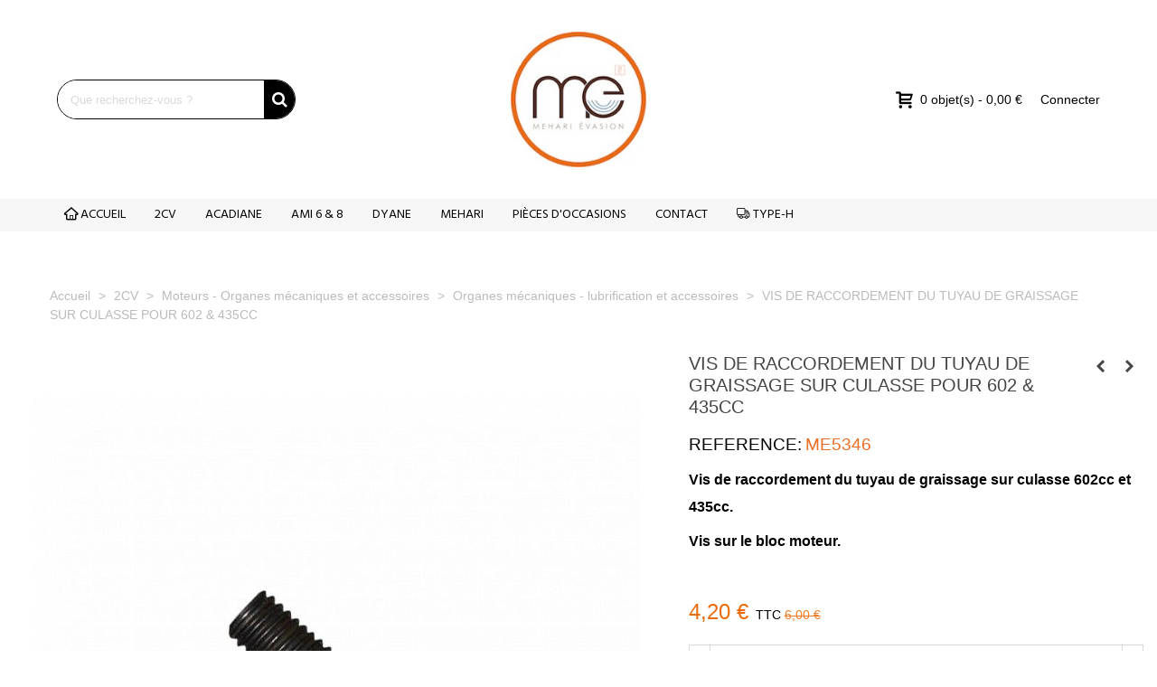

--- FILE ---
content_type: text/html; charset=utf-8
request_url: https://www.meharievasion.com/organes-mecaniques-lubrification-de-la-2cv/4291-vis-de-raccordement-du-tuyau-de-graissage-sur-moteur-pour-602-435cc.html
body_size: 22759
content:
<!doctype html>
<html lang="fr">

  <head>
	
	  
  <meta charset="utf-8">


  <meta http-equiv="x-ua-compatible" content="ie=edge">



  <title>VIS DE RACCORDEMENT DU TUYAU DE GRAISSAGE SUR CULASSE POUR 602 &amp; 435CC</title>
  <meta name="description" content="VIS DE RACCORDEMENT DU TUYAU DE GRAISSAGE SUR CULASSE POUR 602 &amp; 435CC">
  <meta name="keywords" content="">
        <link rel="canonical" href="https://www.meharievasion.com/organes-mecaniques-lubrification-de-la-2cv/4291-vis-de-raccordement-du-tuyau-de-graissage-sur-moteur-pour-602-435cc.html">
    
                
  

<!--st begin -->

    <meta name="viewport" content="width=device-width, maximum-scale=1, initial-scale=1.0" />

    <meta property="og:type" content="product">
  <meta property="og:url" content="https://www.meharievasion.com/organes-mecaniques-lubrification-de-la-2cv/4291-vis-de-raccordement-du-tuyau-de-graissage-sur-moteur-pour-602-435cc.html">
  <meta property="og:title" content="VIS DE RACCORDEMENT DU TUYAU DE GRAISSAGE SUR CULASSE POUR 602 &amp; 435CC">
  <meta property="og:site_name" content="Mehari Evasion">
  <meta property="og:description" content="VIS DE RACCORDEMENT DU TUYAU DE GRAISSAGE SUR CULASSE POUR 602 &amp; 435CC">
  <meta property="og:image" content="https://www.meharievasion.com/5836-medium_default/vis-de-raccordement-du-tuyau-de-graissage-sur-moteur-pour-602-435cc.jpg">
  <meta property="og:image:width" content="670">
  <meta property="og:image:height" content="766">
  <meta property="og:image:alt" content="VIS DE RACCORDEMENT DU TUYAU DE GRAISSAGE SUR CULASSE POUR 602 &amp; 435CC">
    <meta property="product:pretax_price:amount" content="3.5">
  <meta property="product:pretax_price:currency" content="EUR">
  <meta property="product:price:amount" content="4.2">
  <meta property="product:price:currency" content="EUR">
      <meta property="product:weight:value" content="0.050000">
  <meta property="product:weight:units" content="kg">
  
<!--st end -->

  <link rel="icon" type="image/vnd.microsoft.icon" href="https://www.meharievasion.com/img/favicon.ico?1565701185">
  <link rel="shortcut icon" type="image/x-icon" href="https://www.meharievasion.com/img/favicon.ico?1565701185">
  <!--st begin -->
    <link rel="apple-touch-icon" sizes="180x180" href="/stupload/stthemeeditor/ec671de7f700227381567da11a13f77a.png?1697526427" />
      <link rel="icon" type="image/png" sizes="16x16" href="/stupload/stthemeeditor/31fa6948ca42cb2c1ac4713db4c52068.png?1697526427" />
      <link rel="icon" type="image/png" sizes="32x32" href="/stupload/stthemeeditor/3e8bd27cadadf4069e6fd0024695aa6b.png?1697526427" />
      <link rel="manifest" href="/stupload/stthemeeditor/1/site.webmanifest?1697526427" crossorigin="use-credentials">
      <link rel="mask-icon" href="/stupload/stthemeeditor/0962fee52b3e9e77187bec4d64344c98.svg?1697526427" color="#222222">
      <meta name="msapplication-config" content="https://www.meharievasion.com//stupload/stthemeeditor/1/browserconfig.xml?1697526427">
    
<!--st end -->

    <link rel="stylesheet" href="/modules/ps_checkout/views/css/payments.css?version=7.5.0.7" media="all">
  <link rel="stylesheet" href="https://fonts.googleapis.com/css?family=Hind:600|Hind|Vollkorn:regular|Open+Sans:600" media="all">
  <link rel="stylesheet" href="https://www.meharievasion.com/themes/transformer/assets/cache/theme-ad1633242.css" media="all">






  

  <script type="text/javascript">
        var addtocart_animation = 0;
        var cart_ajax = true;
        var click_on_header_cart = 1;
        var geodisSetCarrierUrl = "https:\/\/www.meharievasion.com\/module\/geodis\/setCarrier";
        var geodisToken = "21cb80142bd41f3b0def2b0682ab52c1";
        var go_to_shopping_cart = 0;
        var hover_display_cp = 1;
        var prestashop = {"cart":{"products":[],"totals":{"total":{"type":"total","label":"Total","amount":0,"value":"0,00\u00a0\u20ac"},"total_including_tax":{"type":"total","label":"Total TTC","amount":0,"value":"0,00\u00a0\u20ac"},"total_excluding_tax":{"type":"total","label":"Total HT :","amount":0,"value":"0,00\u00a0\u20ac"}},"subtotals":{"products":{"type":"products","label":"Sous-total","amount":0,"value":"0,00\u00a0\u20ac"},"discounts":null,"shipping":{"type":"shipping","label":"Livraison","amount":0,"value":""},"tax":null},"products_count":0,"summary_string":"0 articles","vouchers":{"allowed":1,"added":[]},"discounts":[],"minimalPurchase":0,"minimalPurchaseRequired":""},"currency":{"id":1,"name":"Euro","iso_code":"EUR","iso_code_num":"978","sign":"\u20ac"},"customer":{"lastname":null,"firstname":null,"email":null,"birthday":null,"newsletter":null,"newsletter_date_add":null,"optin":null,"website":null,"company":null,"siret":null,"ape":null,"is_logged":false,"gender":{"type":null,"name":null},"addresses":[]},"language":{"name":"Fran\u00e7ais (French)","iso_code":"fr","locale":"fr-FR","language_code":"fr","is_rtl":"0","date_format_lite":"d\/m\/Y","date_format_full":"d\/m\/Y H:i:s","id":1},"page":{"title":"","canonical":"https:\/\/www.meharievasion.com\/organes-mecaniques-lubrification-de-la-2cv\/4291-vis-de-raccordement-du-tuyau-de-graissage-sur-moteur-pour-602-435cc.html","meta":{"title":"VIS DE RACCORDEMENT DU TUYAU DE GRAISSAGE SUR CULASSE POUR 602 & 435CC","description":"VIS DE RACCORDEMENT DU TUYAU DE GRAISSAGE SUR CULASSE POUR 602 & 435CC","keywords":"","robots":"index"},"page_name":"product","body_classes":{"lang-fr":true,"lang-rtl":false,"country-FR":true,"currency-EUR":true,"layout-full-width":true,"page-product":true,"tax-display-enabled":true,"product-id-4291":true,"product-VIS DE RACCORDEMENT DU TUYAU DE GRAISSAGE SUR CULASSE POUR 602 & 435CC":true,"product-id-category-333":true,"product-id-manufacturer-0":true,"product-id-supplier-0":true,"product-available-for-order":true},"admin_notifications":[]},"shop":{"name":"Mehari Evasion","logo":"https:\/\/www.meharievasion.com\/img\/mehari-evasion-logo-1565701185.jpg","stores_icon":"https:\/\/www.meharievasion.com\/img\/logo_stores.png","favicon":"https:\/\/www.meharievasion.com\/img\/favicon.ico"},"urls":{"base_url":"https:\/\/www.meharievasion.com\/","current_url":"https:\/\/www.meharievasion.com\/organes-mecaniques-lubrification-de-la-2cv\/4291-vis-de-raccordement-du-tuyau-de-graissage-sur-moteur-pour-602-435cc.html","shop_domain_url":"https:\/\/www.meharievasion.com","img_ps_url":"https:\/\/www.meharievasion.com\/img\/","img_cat_url":"https:\/\/www.meharievasion.com\/img\/c\/","img_lang_url":"https:\/\/www.meharievasion.com\/img\/l\/","img_prod_url":"https:\/\/www.meharievasion.com\/img\/p\/","img_manu_url":"https:\/\/www.meharievasion.com\/img\/m\/","img_sup_url":"https:\/\/www.meharievasion.com\/img\/su\/","img_ship_url":"https:\/\/www.meharievasion.com\/img\/s\/","img_store_url":"https:\/\/www.meharievasion.com\/img\/st\/","img_col_url":"https:\/\/www.meharievasion.com\/img\/co\/","img_url":"https:\/\/www.meharievasion.com\/themes\/transformer\/assets\/img\/","css_url":"https:\/\/www.meharievasion.com\/themes\/transformer\/assets\/css\/","js_url":"https:\/\/www.meharievasion.com\/themes\/transformer\/assets\/js\/","pic_url":"https:\/\/www.meharievasion.com\/upload\/","pages":{"address":"https:\/\/www.meharievasion.com\/adresse","addresses":"https:\/\/www.meharievasion.com\/adresses","authentication":"https:\/\/www.meharievasion.com\/authentification","cart":"https:\/\/www.meharievasion.com\/panier","category":"https:\/\/www.meharievasion.com\/index.php?controller=category","cms":"https:\/\/www.meharievasion.com\/index.php?controller=cms","contact":"https:\/\/www.meharievasion.com\/reparation-de-mehari-2cv-ou-renseignement-sur-des-pieces-detachees-contactez-mehari-evasion","discount":"https:\/\/www.meharievasion.com\/bons-de-reduction","guest_tracking":"https:\/\/www.meharievasion.com\/suivi-commande-invite","history":"https:\/\/www.meharievasion.com\/historique-des-commandes","identity":"https:\/\/www.meharievasion.com\/identite","index":"https:\/\/www.meharievasion.com\/","my_account":"https:\/\/www.meharievasion.com\/mon-compte","order_confirmation":"https:\/\/www.meharievasion.com\/index.php?controller=order-confirmation","order_detail":"https:\/\/www.meharievasion.com\/index.php?controller=order-detail","order_follow":"https:\/\/www.meharievasion.com\/details-de-la-commande","order":"https:\/\/www.meharievasion.com\/commande","order_return":"https:\/\/www.meharievasion.com\/index.php?controller=order-return","order_slip":"https:\/\/www.meharievasion.com\/avoirs","pagenotfound":"https:\/\/www.meharievasion.com\/erreur-404","password":"https:\/\/www.meharievasion.com\/mot-de-passe-oublie","pdf_invoice":"https:\/\/www.meharievasion.com\/index.php?controller=pdf-invoice","pdf_order_return":"https:\/\/www.meharievasion.com\/index.php?controller=pdf-order-return","pdf_order_slip":"https:\/\/www.meharievasion.com\/index.php?controller=pdf-order-slip","prices_drop":"https:\/\/www.meharievasion.com\/index.php?controller=prices-drop","product":"https:\/\/www.meharievasion.com\/index.php?controller=product","search":"https:\/\/www.meharievasion.com\/recherche","sitemap":"https:\/\/www.meharievasion.com\/plan-du-site","stores":"https:\/\/www.meharievasion.com\/magasins","supplier":"https:\/\/www.meharievasion.com\/fournisseurs","register":"https:\/\/www.meharievasion.com\/authentification?create_account=1","order_login":"https:\/\/www.meharievasion.com\/commande?login=1"},"alternative_langs":[],"theme_assets":"\/themes\/transformer\/assets\/","actions":{"logout":"https:\/\/www.meharievasion.com\/?mylogout="},"no_picture_image":{"bySize":{"cart_default":{"url":"https:\/\/www.meharievasion.com\/img\/p\/fr-default-cart_default.jpg","width":70,"height":80},"small_default":{"url":"https:\/\/www.meharievasion.com\/img\/p\/fr-default-small_default.jpg","width":105,"height":120},"cart_default_2x":{"url":"https:\/\/www.meharievasion.com\/img\/p\/fr-default-cart_default_2x.jpg","width":140,"height":160},"small_default_2x":{"url":"https:\/\/www.meharievasion.com\/img\/p\/fr-default-small_default_2x.jpg","width":210,"height":240},"home_default":{"url":"https:\/\/www.meharievasion.com\/img\/p\/fr-default-home_default.jpg","width":280,"height":320},"home_default_2x":{"url":"https:\/\/www.meharievasion.com\/img\/p\/fr-default-home_default_2x.jpg","width":560,"height":640},"medium_default":{"url":"https:\/\/www.meharievasion.com\/img\/p\/fr-default-medium_default.jpg","width":670,"height":766},"large_default":{"url":"https:\/\/www.meharievasion.com\/img\/p\/fr-default-large_default.jpg","width":700,"height":800},"medium_default_2x":{"url":"https:\/\/www.meharievasion.com\/img\/p\/fr-default-medium_default_2x.jpg","width":740,"height":846},"large_default_2x":{"url":"https:\/\/www.meharievasion.com\/img\/p\/fr-default-large_default_2x.jpg","width":1200,"height":1372},"superlarge_default":{"url":"https:\/\/www.meharievasion.com\/img\/p\/fr-default-superlarge_default.jpg","width":1200,"height":1372},"superlarge_default_2x":{"url":"https:\/\/www.meharievasion.com\/img\/p\/fr-default-superlarge_default_2x.jpg","width":1200,"height":1372}},"small":{"url":"https:\/\/www.meharievasion.com\/img\/p\/fr-default-cart_default.jpg","width":70,"height":80},"medium":{"url":"https:\/\/www.meharievasion.com\/img\/p\/fr-default-medium_default.jpg","width":670,"height":766},"large":{"url":"https:\/\/www.meharievasion.com\/img\/p\/fr-default-superlarge_default_2x.jpg","width":1200,"height":1372},"legend":""}},"configuration":{"display_taxes_label":true,"display_prices_tax_incl":true,"is_catalog":false,"show_prices":true,"opt_in":{"partner":false},"quantity_discount":{"type":"discount","label":"Remise sur prix unitaire"},"voucher_enabled":1,"return_enabled":1},"field_required":[],"breadcrumb":{"links":[{"title":"Accueil","url":"https:\/\/www.meharievasion.com\/"},{"title":"2CV","url":"https:\/\/www.meharievasion.com\/3-pieces-detachees-pour-2cv"},{"title":"Moteurs  - Organes m\u00e9caniques et accessoires","url":"https:\/\/www.meharievasion.com\/323-moteurs-organes-mecaniques-2cv"},{"title":"Organes m\u00e9caniques - lubrification et accessoires","url":"https:\/\/www.meharievasion.com\/333-organes-mecaniques-lubrification-de-la-2cv"},{"title":"VIS DE RACCORDEMENT DU TUYAU DE GRAISSAGE SUR CULASSE POUR 602 & 435CC","url":"https:\/\/www.meharievasion.com\/organes-mecaniques-lubrification-de-la-2cv\/4291-vis-de-raccordement-du-tuyau-de-graissage-sur-moteur-pour-602-435cc.html"}],"count":5},"link":{"protocol_link":"https:\/\/","protocol_content":"https:\/\/"},"time":1769866928,"static_token":"bad7a4f24157c5df51f2457e6e2d85d6","token":"e78e3dd23c9ba64f3f055f537363f75a","debug":false};
        var ps_checkoutApplePayUrl = "https:\/\/www.meharievasion.com\/module\/ps_checkout\/applepay?token=bad7a4f24157c5df51f2457e6e2d85d6";
        var ps_checkoutAutoRenderDisabled = false;
        var ps_checkoutCancelUrl = "https:\/\/www.meharievasion.com\/module\/ps_checkout\/cancel?token=bad7a4f24157c5df51f2457e6e2d85d6";
        var ps_checkoutCardBrands = ["MASTERCARD","VISA","AMEX","CB_NATIONALE"];
        var ps_checkoutCardFundingSourceImg = "\/modules\/ps_checkout\/views\/img\/payment-cards.png";
        var ps_checkoutCardLogos = {"AMEX":"\/modules\/ps_checkout\/views\/img\/amex.svg","CB_NATIONALE":"\/modules\/ps_checkout\/views\/img\/cb.svg","DINERS":"\/modules\/ps_checkout\/views\/img\/diners.svg","DISCOVER":"\/modules\/ps_checkout\/views\/img\/discover.svg","JCB":"\/modules\/ps_checkout\/views\/img\/jcb.svg","MAESTRO":"\/modules\/ps_checkout\/views\/img\/maestro.svg","MASTERCARD":"\/modules\/ps_checkout\/views\/img\/mastercard.svg","UNIONPAY":"\/modules\/ps_checkout\/views\/img\/unionpay.svg","VISA":"\/modules\/ps_checkout\/views\/img\/visa.svg"};
        var ps_checkoutCartProductCount = 0;
        var ps_checkoutCheckUrl = "https:\/\/www.meharievasion.com\/module\/ps_checkout\/check?token=bad7a4f24157c5df51f2457e6e2d85d6";
        var ps_checkoutCheckoutTranslations = {"checkout.go.back.label":"Tunnel de commande","checkout.go.back.link.title":"Retourner au tunnel de commande","checkout.card.payment":"Paiement par carte","checkout.page.heading":"R\u00e9sum\u00e9 de commande","checkout.cart.empty":"Votre panier d'achat est vide.","checkout.page.subheading.card":"Carte","checkout.page.subheading.paypal":"PayPal","checkout.payment.by.card":"Vous avez choisi de payer par carte.","checkout.payment.by.paypal":"Vous avez choisi de payer par PayPal.","checkout.order.summary":"Voici un r\u00e9sum\u00e9 de votre commande :","checkout.order.amount.total":"Le montant total de votre panier est de","checkout.order.included.tax":"(TTC)","checkout.order.confirm.label":"Veuillez finaliser votre commande en cliquant sur &quot;Je valide ma commande&quot;","checkout.payment.token.delete.modal.header":"Voulez-vous supprimer cette m\u00e9thode de paiement ?","checkout.payment.token.delete.modal.content":"Cette m\u00e9thode de paiement sera supprim\u00e9e de votre compte :","checkout.payment.token.delete.modal.confirm-button":"Supprimer cette m\u00e9thode de paiement","checkout.payment.loader.processing-request":"Veuillez patienter, nous traitons votre demande...","checkout.payment.others.link.label":"Autres moyens de paiement","checkout.payment.others.confirm.button.label":"Je valide ma commande","checkout.form.error.label":"Une erreur s'est produite lors du paiement. Veuillez r\u00e9essayer ou contacter le support.","loader-component.label.header":"Merci pour votre achat !","loader-component.label.body":"Veuillez patienter, nous traitons votre paiement","loader-component.label.body.longer":"Veuillez patienter, cela prend un peu plus de temps...","payment-method-logos.title":"Paiement 100% s\u00e9curis\u00e9","express-button.cart.separator":"ou","express-button.checkout.express-checkout":"Achat rapide","ok":"Ok","cancel":"Annuler","paypal.hosted-fields.label.card-name":"Nom du titulaire de la carte","paypal.hosted-fields.placeholder.card-name":"Nom du titulaire de la carte","paypal.hosted-fields.label.card-number":"Num\u00e9ro de carte","paypal.hosted-fields.placeholder.card-number":"Num\u00e9ro de carte","paypal.hosted-fields.label.expiration-date":"Date d'expiration","paypal.hosted-fields.placeholder.expiration-date":"MM\/YY","paypal.hosted-fields.label.cvv":"Code de s\u00e9curit\u00e9","paypal.hosted-fields.placeholder.cvv":"XXX","error.paypal-sdk":"L'instance du PayPal JavaScript SDK est manquante","error.google-pay-sdk":"L'instance du Google Pay Javascript SDK est manquante","error.apple-pay-sdk":"L'instance du Apple Pay Javascript SDK est manquante","error.google-pay.transaction-info":"Une erreur est survenue lors de la r\u00e9cup\u00e9ration des informations sur la transaction Google Pay","error.apple-pay.payment-request":"Une erreur est survenue lors de la r\u00e9cup\u00e9ration des informations sur la transaction Apple Pay","error.paypal-sdk.contingency.cancel":"Authentification du titulaire de carte annul\u00e9e, veuillez choisir un autre moyen de paiement ou essayez de nouveau.","error.paypal-sdk.contingency.error":"Une erreur est survenue lors de l'authentification du titulaire de la carte, veuillez choisir un autre moyen de paiement ou essayez de nouveau.","error.paypal-sdk.contingency.failure":"Echec de l'authentification du titulaire de la carte, veuillez choisir un autre moyen de paiement ou essayez de nouveau.","error.paypal-sdk.contingency.unknown":"L'identit\u00e9 du titulaire de la carte n'a pas pu \u00eatre v\u00e9rifi\u00e9e, veuillez choisir un autre moyen de paiement ou essayez de nouveau.","APPLE_PAY_MERCHANT_SESSION_VALIDATION_ERROR":"Nous ne pouvons pas traiter votre paiement Apple Pay pour le moment. Cela peut \u00eatre d\u00fb \u00e0 un probl\u00e8me de v\u00e9rification de la configuration du paiement pour ce site. Veuillez r\u00e9essayer plus tard ou choisir un autre moyen de paiement.","APPROVE_APPLE_PAY_VALIDATION_ERROR":"Un probl\u00e8me est survenu lors du traitement de votre paiement Apple Pay. Veuillez v\u00e9rifier les d\u00e9tails de votre commande et r\u00e9essayer, ou utilisez un autre mode de paiement."};
        var ps_checkoutCheckoutUrl = "https:\/\/www.meharievasion.com\/commande";
        var ps_checkoutConfirmUrl = "https:\/\/www.meharievasion.com\/index.php?controller=order-confirmation";
        var ps_checkoutCreateUrl = "https:\/\/www.meharievasion.com\/module\/ps_checkout\/create?token=bad7a4f24157c5df51f2457e6e2d85d6";
        var ps_checkoutCustomMarks = {"google_pay":"\/modules\/ps_checkout\/views\/img\/google_pay.svg"};
        var ps_checkoutExpressCheckoutCartEnabled = false;
        var ps_checkoutExpressCheckoutOrderEnabled = false;
        var ps_checkoutExpressCheckoutProductEnabled = false;
        var ps_checkoutExpressCheckoutSelected = false;
        var ps_checkoutExpressCheckoutUrl = "https:\/\/www.meharievasion.com\/module\/ps_checkout\/ExpressCheckout?token=bad7a4f24157c5df51f2457e6e2d85d6";
        var ps_checkoutFundingSource = "paypal";
        var ps_checkoutFundingSourcesSorted = ["paypal","paylater","google_pay"];
        var ps_checkoutGooglePayUrl = "https:\/\/www.meharievasion.com\/module\/ps_checkout\/googlepay?token=bad7a4f24157c5df51f2457e6e2d85d6";
        var ps_checkoutHostedFieldsContingencies = "SCA_WHEN_REQUIRED";
        var ps_checkoutHostedFieldsEnabled = false;
        var ps_checkoutIconsPath = "\/modules\/ps_checkout\/views\/img\/icons\/";
        var ps_checkoutLoaderImage = "\/modules\/ps_checkout\/views\/img\/loader.svg";
        var ps_checkoutPartnerAttributionId = "PrestaShop_Cart_PSXO_PSDownload";
        var ps_checkoutPayLaterCartPageButtonEnabled = false;
        var ps_checkoutPayLaterCategoryPageBannerEnabled = false;
        var ps_checkoutPayLaterHomePageBannerEnabled = false;
        var ps_checkoutPayLaterOrderPageBannerEnabled = false;
        var ps_checkoutPayLaterOrderPageButtonEnabled = false;
        var ps_checkoutPayLaterOrderPageMessageEnabled = true;
        var ps_checkoutPayLaterProductPageBannerEnabled = false;
        var ps_checkoutPayLaterProductPageButtonEnabled = false;
        var ps_checkoutPayLaterProductPageMessageEnabled = false;
        var ps_checkoutPayPalButtonConfiguration = {"shape":"rect","label":"pay","color":"blue"};
        var ps_checkoutPayPalEnvironment = "LIVE";
        var ps_checkoutPayPalOrderId = "";
        var ps_checkoutPayPalSdkConfig = {"clientId":"AXjYFXWyb4xJCErTUDiFkzL0Ulnn-bMm4fal4G-1nQXQ1ZQxp06fOuE7naKUXGkq2TZpYSiI9xXbs4eo","merchantId":"KF8JLTXF3MXBJ","currency":"EUR","intent":"capture","commit":"false","vault":"false","integrationDate":"2022-14-06","dataPartnerAttributionId":"PrestaShop_Cart_PSXO_PSDownload","dataCspNonce":"","dataEnable3ds":"true","disableFunding":"card,bancontact,eps,ideal,mybank,p24,blik","enableFunding":"paylater","components":"marks,funding-eligibility,googlepay"};
        var ps_checkoutPayWithTranslations = {"paypal":"Payer avec un compte PayPal","paylater":"Payer en plusieurs fois avec PayPal Pay Later","google_pay":"Payer avec Google Pay"};
        var ps_checkoutPaymentMethodLogosTitleImg = "\/modules\/ps_checkout\/views\/img\/icons\/lock_checkout.svg";
        var ps_checkoutPaymentUrl = "https:\/\/www.meharievasion.com\/module\/ps_checkout\/payment?token=bad7a4f24157c5df51f2457e6e2d85d6";
        var ps_checkoutRenderPaymentMethodLogos = true;
        var ps_checkoutValidateUrl = "https:\/\/www.meharievasion.com\/module\/ps_checkout\/validate?token=bad7a4f24157c5df51f2457e6e2d85d6";
        var ps_checkoutVaultUrl = "https:\/\/www.meharievasion.com\/module\/ps_checkout\/vault?token=bad7a4f24157c5df51f2457e6e2d85d6";
        var ps_checkoutVersion = "7.5.0.7";
        var quick_search_as = true;
        var quick_search_as_min = 2;
        var quick_search_as_size = 6;
        var st_cart_page_url = "\/\/www.meharievasion.com\/panier?action=show";
        var st_ins_getimgurl = "https:\/\/www.meharievasion.com\/module\/stinstagram\/list";
        var st_maximum_already_message = "Vous avez atteint la quantit\u00e9 maximum pour ce produit.";
        var st_refresh_url = "\/\/www.meharievasion.com\/module\/stshoppingcart\/ajax";
        var sttheme = {"cookie_domain":"www.meharievasion.com","cookie_path":"\/","drop_down":0,"magnificpopup_tprev":"Pr\u00e9c\u00e9dent","magnificpopup_tnext":"Suivant","magnificpopup_tcounter":"%curr% of %total%","theme_version":"4.7.2","ps_version":"1.7.8.10","is_rtl":0,"is_mobile_device":false,"gallery_image_type":"medium_default","thumb_image_type":"cart_default","responsive_max":2,"fullwidth":0,"responsive":"1","product_view_swither":"0","infinite_scroll":"1","cate_pro_lazy":"1","sticky_column":"","filter_position":"","sticky_option":3,"product_thumbnails":"5","pro_thumnbs_per_fw":2,"pro_thumnbs_per_xxl":1,"pro_thumnbs_per_xl":1,"pro_thumnbs_per_lg":1,"pro_thumnbs_per_md":3,"pro_thumnbs_per_sm":2,"pro_thumnbs_per_xs":1,"pro_thumnbs_per_odd_fw":0,"pro_thumnbs_per_odd_xxl":0,"pro_thumnbs_per_odd_xl":0,"pro_thumnbs_per_odd_lg":0,"pro_thumnbs_per_odd_md":0,"pro_thumnbs_per_odd_sm":0,"pro_thumnbs_per_odd_xs":0,"pro_kk_per_fw":"1","pro_kk_per_xxl":"1","pro_kk_per_xl":"1","pro_kk_per_lg":"1","pro_kk_per_md":"1","pro_kk_per_sm":"1","pro_kk_per_xs":"1","categories_per_fw":"6","categories_per_xxl":"6","categories_per_xl":"5","categories_per_lg":"5","categories_per_md":"4","categories_per_sm":"3","categories_per_xs":"2","enable_zoom":0,"enable_thickbox":0,"retina":"1","sticky_mobile_header":"2","sticky_mobile_header_height":"100","use_mobile_header":"1","pro_image_column_md":"7","submemus_animation":0,"submemus_action":0,"pro_quantity_input":"2","popup_vertical_fit":"0","pro_tm_slider":"0","pro_tm_slider_cate":"0","buy_now":"0","lazyload_main_gallery":"0","product_views":"0","pro_images":[{"cover":"1","id_image":"5836","legend":"VIS DE RACCORDEMENT DU TUYAU DE GRAISSAGE SUR CULASSE POUR 602 & 435CC","position":"1","bySize":{"large_default_2x":{"url":"https:\/\/www.meharievasion.com\/5836-large_default_2x\/vis-de-raccordement-du-tuyau-de-graissage-sur-moteur-pour-602-435cc.jpg","width":1200,"height":1372},"superlarge_default":{"url":"https:\/\/www.meharievasion.com\/5836-superlarge_default\/vis-de-raccordement-du-tuyau-de-graissage-sur-moteur-pour-602-435cc.jpg","width":1200,"height":1372},"superlarge_default_2x":{"url":"https:\/\/www.meharievasion.com\/5836-superlarge_default_2x\/vis-de-raccordement-du-tuyau-de-graissage-sur-moteur-pour-602-435cc.jpg","width":1200,"height":1372},"medium_default_2x":{"url":"https:\/\/www.meharievasion.com\/5836-medium_default_2x\/vis-de-raccordement-du-tuyau-de-graissage-sur-moteur-pour-602-435cc.jpg","width":740,"height":846},"large_default":{"url":"https:\/\/www.meharievasion.com\/5836-large_default\/vis-de-raccordement-du-tuyau-de-graissage-sur-moteur-pour-602-435cc.jpg","width":700,"height":800},"medium_default":{"url":"https:\/\/www.meharievasion.com\/5836-medium_default\/vis-de-raccordement-du-tuyau-de-graissage-sur-moteur-pour-602-435cc.jpg","width":670,"height":766},"home_default_2x":{"url":"https:\/\/www.meharievasion.com\/5836-home_default_2x\/vis-de-raccordement-du-tuyau-de-graissage-sur-moteur-pour-602-435cc.jpg","width":560,"height":640},"home_default":{"url":"https:\/\/www.meharievasion.com\/5836-home_default\/vis-de-raccordement-du-tuyau-de-graissage-sur-moteur-pour-602-435cc.jpg","width":280,"height":320},"small_default_2x":{"url":"https:\/\/www.meharievasion.com\/5836-small_default_2x\/vis-de-raccordement-du-tuyau-de-graissage-sur-moteur-pour-602-435cc.jpg","width":210,"height":240},"cart_default_2x":{"url":"https:\/\/www.meharievasion.com\/5836-cart_default_2x\/vis-de-raccordement-du-tuyau-de-graissage-sur-moteur-pour-602-435cc.jpg","width":140,"height":160},"small_default":{"url":"https:\/\/www.meharievasion.com\/5836-small_default\/vis-de-raccordement-du-tuyau-de-graissage-sur-moteur-pour-602-435cc.jpg","width":105,"height":120},"cart_default":{"url":"https:\/\/www.meharievasion.com\/5836-cart_default\/vis-de-raccordement-du-tuyau-de-graissage-sur-moteur-pour-602-435cc.jpg","width":70,"height":80}}}]};
        var wrongemailaddress_stnewsletter = "Adresse email invalide";
      </script>

<!--st end -->

   
<style>#st_header .search_widget_block{width:280px;}#st_header .search_widget_text, #st_header .search_widget_btn{height:42px;}#st_header .search_widget_btn{line-height:40px;}#st_header .search_widget_form_inner.input-group-with-border{border-color:#000000;}#st_header .search_widget_btn.btn{border-color:#000000;}#st_header .search_widget_form_inner.input-group-with-border{border-radius:100px;}#st_header .search_widget_form_inner.input-group-with-border .form-control{border-top-left-radius:100px;border-bottom-left-radius:100px;}.is_rtl #st_header .search_widget_form_inner.input-group-with-border .form-control{border-radius:100px;border-top-left-radius:0;border-bottom-left-radius:0;}#st_header .search_widget_btn{border-top-right-radius:100px;border-bottom-right-radius:100px;}#st_header .search_widget_btn{color:#FFFFFF;}#st_header .search_widget_btn:hover{color:#ffffff;}#st_header .search_widget_btn{background:#000000;}#st_header .search_widget_btn:hover{background:#000000;}.popsearch{background:#f7F7F7;}</style>
<style>#swiper_container_3{margin-bottom:10px;}</style>
<style>#st_news_letter_1 .st_news_letter_form_inner{max-width:258px;}#st_news_letter_1 .st_news_letter_input{height:35px;}#st_news_letter_1 .input-group-with-border{border-color:#444444;}#st_news_letter_2 {background-color:#5797A9;}#st_news_letter_popup_2 .modal-dialog{max-width:650px;}#st_news_letter_2{color:#FFFFFF;}#st_news_letter_2 a{color:#FFFFFF;}#st_news_letter_2 a:hover{color:#5797A9;}#st_news_letter_2 .st_news_letter_form_inner{max-width:600px;}#st_news_letter_2 .st_news_letter_input{height:40px;}#st_news_letter_2 .st_news_letter_input{color:#000000;}#st_news_letter_2 .input-group-with-border{border-color:#072837;}#st_news_letter_2 .st_news_letter_submit{color:#ffffff;}#st_news_letter_2 .st_news_letter_submit{background-color:#072837;}#st_news_letter_2 .st_news_letter_submit:hover{background-color:#772232;}#st_news_letter_2 .st_news_letter_box{padding-top:46px;}#st_news_letter_2 .st_news_letter_box{padding-bottom:46px;}#st_news_letter_2 ,#footer #st_news_letter_2 {margin-bottom:0px;}</style>
<style>#steasy_column_21{padding-top: 0px;}#steasy_column_21{padding-bottom: 0px;}#steasy_column_23{padding-top: 0px;}#steasy_column_23{padding-bottom: 0px;}#steasy_element_22 .easy_icon_with_text_2_4 .easy_icon{font-size: 14px;}#steasy_element_22 .easy_icon_with_text_2_4 .easy_icon{margin-bottom: 0px;}#steasy_element_22 .easy_icon_with_text_2_4 .easy_header{color: #666666;}#steasy_element_22 .easy_icon_with_text_2_4 .easy_header{font-size: 12px;}#steasy_element_22 .easy_icon_with_text_2_4 .easy_header{padding-bottom: 0px;}#steasy_element_22 .easy_icon_with_text_2_4 .easy_header{font-weight:700;}#steasy_element_22 .easy_icon_with_text_2_4 .easy_text{color: #999999;}#steasy_element_23 .easy_icon_with_text_2_4 .easy_icon{font-size: 14px;}#steasy_element_23 .easy_icon_with_text_2_4 .easy_icon{margin-bottom: 0px;}#steasy_element_23 .easy_icon_with_text_2_4 .easy_header{color: #666666;}#steasy_element_23 .easy_icon_with_text_2_4 .easy_header{font-size: 12px;}#steasy_element_23 .easy_icon_with_text_2_4 .easy_header{padding-bottom: 0px;}#steasy_element_23 .easy_icon_with_text_2_4 .easy_header{font-weight:700;}#steasy_element_23 .easy_icon_with_text_2_4 .easy_text{color: #999999;}#steasy_element_24 .easy_icon_with_text_2_4 .easy_icon{font-size: 14px;}#steasy_element_24 .easy_icon_with_text_2_4 .easy_icon{margin-bottom: 0px;}#steasy_element_24 .easy_icon_with_text_2_4 .easy_header{color: #666666;}#steasy_element_24 .easy_icon_with_text_2_4 .easy_header{font-size: 12px;}#steasy_element_24 .easy_icon_with_text_2_4 .easy_header{padding-bottom: 0px;}#steasy_element_24 .easy_icon_with_text_2_4 .easy_header{font-weight:700;}#steasy_element_24 .easy_icon_with_text_2_4 .easy_text{color: #999999;}#steasy_element_25 .easy_icon_with_text_2_4 .easy_icon{font-size: 14px;}#steasy_element_25 .easy_icon_with_text_2_4 .easy_icon{margin-bottom: 0px;}#steasy_element_25 .easy_icon_with_text_2_4 .easy_header{color: #666666;}#steasy_element_25 .easy_icon_with_text_2_4 .easy_header{font-size: 12px;}#steasy_element_25 .easy_icon_with_text_2_4 .easy_header{padding-bottom: 0px;}#steasy_element_25 .easy_icon_with_text_2_4 .easy_header{font-weight:700;}#steasy_element_25 .easy_icon_with_text_2_4 .easy_text{color: #999999;}#steasy_column_24{padding-top: 0px;}#steasy_column_24{padding-bottom: 0px;}#steasy_column_262{padding-top: 0px;}#steasy_column_262{padding-bottom: 0px;}#steasy_column_263{padding-top: 0px;}#steasy_column_263{padding-bottom: 0px;}#steasy_element_339 .easy_icon_with_text_1_1:hover .easy_icon{color: #444444;}#steasy_element_339 .easy_icon_with_text_1_1 .easy_icon{border: 0px solid transparent;}#steasy_element_339 .easy_icon_with_text_1_1 .easy_icon{box-shadow: none;}#steasy_element_339 .easy_icon_with_text_1_1 .easy_icon{font-size: 36px;}#steasy_element_339 .easy_icon_with_text_1_1 .easy_icon{width: 56px;height: 56px;line-height: 56px;}#steasy_element_339 .easy_icon_with_text_1_1 .easy_icon{margin-bottom: 0px;}#steasy_element_339 .easy_icon_with_text_1_1 .easy_header{padding-bottom: 8px;}#steasy_element_339 .easy_icon_with_text_1_1 .easy_text{color: #999999;}#steasy_element_340 .easy_icon_with_text_1_1:hover .easy_icon{color: #444444;}#steasy_element_340 .easy_icon_with_text_1_1 .easy_icon{border: 0px solid transparent;}#steasy_element_340 .easy_icon_with_text_1_1 .easy_icon{box-shadow: none;}#steasy_element_340 .easy_icon_with_text_1_1 .easy_icon{font-size: 36px;}#steasy_element_340 .easy_icon_with_text_1_1 .easy_icon{width: 56px;height: 56px;line-height: 56px;}#steasy_element_340 .easy_icon_with_text_1_1 .easy_icon{margin-bottom: 0px;}#steasy_element_340 .easy_icon_with_text_1_1 .easy_header{padding-bottom: 8px;}#steasy_element_340 .easy_icon_with_text_1_1 .easy_text{color: #999999;}#steasy_element_341 .easy_icon_with_text_1_1:hover .easy_icon{color: #444444;}#steasy_element_341 .easy_icon_with_text_1_1 .easy_icon{border: 0px solid transparent;}#steasy_element_341 .easy_icon_with_text_1_1 .easy_icon{box-shadow: none;}#steasy_element_341 .easy_icon_with_text_1_1 .easy_icon{font-size: 36px;}#steasy_element_341 .easy_icon_with_text_1_1 .easy_icon{width: 56px;height: 56px;line-height: 56px;}#steasy_element_341 .easy_icon_with_text_1_1 .easy_icon{margin-bottom: 0px;}#steasy_element_341 .easy_icon_with_text_1_1 .easy_header{padding-bottom: 8px;}#steasy_element_341 .easy_icon_with_text_1_1 .easy_text{color: #999999;}#easycontent_50 {padding-top:100px;}#easycontent_50 {padding-bottom:100px;}</style>
<style>.st_banner_block_1 .st_image_layered_description, a.st_banner_block_1 , .st_banner_block_1 .st_image_layered_description a{color:#ffffff;} .st_banner_block_1 .separater{border-color:#ffffff;}.st_banner_block_2 .st_image_layered_description, a.st_banner_block_2 , .st_banner_block_2 .st_image_layered_description a{color:#ffffff;} .st_banner_block_2 .separater{border-color:#ffffff;}.st_banner_block_3 .st_image_layered_description, a.st_banner_block_3 , .st_banner_block_3 .st_image_layered_description a{color:#ffffff;} .st_banner_block_3 .separater{border-color:#ffffff;}.st_banner_block_4 .st_image_layered_description, a.st_banner_block_4 , .st_banner_block_4 .st_image_layered_description a{color:#ffffff;} .st_banner_block_4 .separater{border-color:#ffffff;}#st_banner_6{padding-top:0px;}#st_banner_6{padding-bottom:0px;}</style>
<style>.social_share_1{color:#ffffff!important;}.social_share_1{background-color:#55ACEE!important;}.social_share_1:hover{color:#ffffff!important;}.social_share_1:hover{background-color:#407EAF!important;}.social_share_2{color:#ffffff!important;}.social_share_2{background-color:#3b5998!important;}.social_share_2:hover{color:#ffffff!important;}.social_share_2:hover{background-color:#2E4674!important;}.social_share_3{color:#ffffff!important;}.social_share_3{background-color:#DD4D40!important;}.social_share_3:hover{color:#ffffff!important;}.social_share_3:hover{background-color:#2E4674!important;}</style>
<style>.stbestsellers_container .product_list.grid .product_list_item{padding-left:8px;padding-right:8px;}.stbestsellers_container .product_list.grid{margin-left:-8px;margin-right:-8px;}</style>
<style>.countdown_timer.countdown_style_0 div{padding-top:11px;padding-bottom:11px;}.countdown_timer.countdown_style_0 div span{height:22px;line-height:22px;}.countdown_timer.countdown_style_0 div{border-right:none;}.countdown_name{display:none;}</style>
<script>
//<![CDATA[

var s_countdown_all = 0;
var s_countdown_id_products = []; 
var s_countdown_style = 0; 
var s_countdown_lang = new Array();
s_countdown_lang['day'] = "jour";
s_countdown_lang['days'] = "jours";
s_countdown_lang['hrs'] = "heures";
s_countdown_lang['min'] = "min";
s_countdown_lang['sec'] = "sec";

//]]>
</script>
<script>
//<![CDATA[
var ins_follow = "Suivre";
var ins_posts = "Postes";
var ins_followers = "Suiveurs";
var ins_following = "Suivre";
var stinstagram_view_in_ins = "Voir en Instagram";
var stinstagram_view_larger = "Cliquer pour agrandir";
var st_timeago_suffixAgo= "auparavant";
var st_timeago_suffixFromNow= "à partir de maintenant";
var st_timeago_inPast= "à tout moment maintenant";
var st_timeago_seconds= "moins d'une minute";
var st_timeago_minute= "environ une minute";
var st_timeago_minutes= "#d minutes";
var st_timeago_hour= "environ une heure";
var st_timeago_hours= "environ %d heures";
var st_timeago_day= "un jour";
var st_timeago_days= "#d jours";
var st_timeago_month= "environ un mois";
var st_timeago_months= "#d mois";
var st_timeago_year= "environ un an";
var st_timeago_years= "#d années";
var st_timeago_years= "#d années";
var ins_previous= "Précédent";
var ins_next= "Suivant";

var instagram_block_array={'profile':[],'feed':[]};

//]]>
</script><style>#st_notification_1{max-width:320px;}#st_notification_1 {padding-top:50px;padding-bottom:50px;}#st_notification_1 {padding-left:20px;padding-right:20px;}#st_notification_1 {background-image:url(https://www.meharievasion.com/modules/stnotification/views/img/demo1cookiesbg.jpg);background-repeat: no-repeat; background-size: cover; background-position: center top;}#st_notification_1{-webkit-box-shadow: 0px 0px 0px rgba(0,0,0,0.00); -moz-box-shadow: 0px 0px 0px rgba(0,0,0,0.00); box-shadow: 0px 0px 0px rgba(0,0,0,0.00); }</style>
<style> .breadcrumb_spacing{height:20px;} #page_banner_container_1 .breadcrumb_nav, #page_banner_container_1 .breadcrumb_nav a{color: #bbbbbb;} #page_banner_container_1 .style_content, #page_banner_container_1 .style_content a{color: #bbbbbb;} #page_banner_container_1 .breadcrumb_nav a{color: #bbbbbb;} #page_banner_container_1 .style_content a{color: #bbbbbb;} #page_banner_container_1 {border-top-width: 0px;} #page_banner_container_1 {border-bottom-width: 0px;} #page_banner_container_1 {padding-top: 11px;} #page_banner_container_1 {padding-bottom: 11px;} #page_banner_container_1 {margin-top:0px;}</style>
<style>#category_products_container_1.products_container .title_block_inner{font-size:20px;}#category_products_container_1.products_container .title_block_inner{color:#3b3b3b;}#category_products_container_4.products_container .title_block_inner{font-size:18px;}#category_products_container_4.products_container .title_block_inner{color:#3b3b3b;}#category_products_container_6.products_container{background-color:#f7F7F7;}#category_products_container_6.products_container .title_block_inner{font-size:18px;}#category_products_container_6.products_container .title_block_inner{color:#ff702c;}</style>
<style>#rightbar_11.mobile_bar_item{color:#000000}#side_search{right: 0; left: auto; border-left-width: 4px;border-right-width: 0;}.is_rtl #side_search{left: 0; right: auto;border-left-width:0;border-right-width: 4px;}#rightbar_12.mobile_bar_item{color:#000000}#side_mobile_nav{right: 0; left: auto; border-left-width: 4px;border-right-width: 0;}.is_rtl #side_mobile_nav{left: 0; right: auto;border-left-width:0;border-right-width: 4px;}#rightbar_10.mobile_bar_item{color:#000000}#side_products_cart{right: 0; left: auto; border-left-width: 4px;border-right-width: 0;}.is_rtl #side_products_cart{left: 0; right: auto;border-left-width:0;border-right-width: 4px;}#rightbar_9.mobile_bar_item{color:#000000}#side_stmobilemenu{right: auto; left: 0; border-left-width: 0;border-right-width: 4px;}.is_rtl #side_stmobilemenu{left: auto; right: 0;border-left-width:4px;border-right-width: 0;}#rightbar{-webkit-flex-grow: 0; -moz-flex-grow: 0; flex-grow: 0; -ms-flex-positive: 0;}#leftbar{-webkit-flex-grow: 0; -moz-flex-grow: 0; flex-grow: 0; -ms-flex-positive: 0;}.st-menu{bottom:0;}#body_wrapper{padding-bottom: 0;}.mobile_device.use_mobile_header .st-menu{bottom:0;}.mobile_device.use_mobile_header #body_wrapper{padding-bottom: 0;}@media only screen and (max-width: 991px) {.layout-left-column.slide_lr_column .st-menu,.layout-right-column.slide_lr_column .st-menu,.layout-both-columns.slide_lr_column .st-menu{bottom:50px;}.layout-left-column.slide_lr_column #body_wrapper,.layout-right-column.slide_lr_column #body_wrapper,.layout-both-columns.slide_lr_column #body_wrapper{padding-bottom: 50px;}}@media only screen and (max-width: 991px) {.mobile_device.use_mobile_header.layout-left-column.slide_lr_column .st-menu,.mobile_device.use_mobile_header.layout-right-column.slide_lr_column .st-menu,.mobile_device.use_mobile_header.layout-both-columns.slide_lr_column .st-menu{bottom:50px;}.mobile_device.use_mobile_header.layout-left-column.slide_lr_column #body_wrapper,.mobile_device.use_mobile_header.layout-right-column.slide_lr_column #body_wrapper,.mobile_device.use_mobile_header.layout-both-columns.slide_lr_column #body_wrapper{padding-bottom: 50px;}}#rightbar{top:auto; bottom:0%;}#leftbar{top:auto; bottom:0%;}</style>
<style>.st_sticker_1{color:#ffffff;}.st_sticker_1{background:rgba(6,161,97,1);}.st_sticker_1{background:rgba(6,161,97,1);}.pro_first_box .st_sticker_1.flag_1:before, .pro_first_box .st_sticker_1.flag_2:before{border-top-color:#06a161;border-bottom-color:#06a161;}.st_sticker_1{border-width:0px;}.st_sticker_1{height:20px;line-height:20px;}.pro_first_box .st_sticker_1.flag_1:before, .pro_first_box .st_sticker_1.flag_2:before{height:20px;width:10px;border-width:10px;}.pro_first_box .st_sticker_1.flag_1:before, .pro_first_box .st_sticker_1.flag_2:before{top:-0px;}.pro_first_box .st_sticker_1.flag_1:before{right:-10px;}.pro_first_box .st_sticker_1.flag_2:before{left:-10px;}.st_sticker_1{font-weight:normal;}.st_sticker_1{left:0px;}.st_sticker_1{top:0px;}.st_sticker_2{color:#ffffff;}.st_sticker_2{background:rgba(255,138,0,1);}.st_sticker_2{background:rgba(255,138,0,1);}.pro_first_box .st_sticker_2.flag_1:before, .pro_first_box .st_sticker_2.flag_2:before{border-top-color:#FF8A00;border-bottom-color:#FF8A00;}.st_sticker_2{border-width:0px;}.st_sticker_2{height:20px;line-height:20px;}.pro_first_box .st_sticker_2.flag_1:before, .pro_first_box .st_sticker_2.flag_2:before{height:20px;width:10px;border-width:10px;}.pro_first_box .st_sticker_2.flag_1:before, .pro_first_box .st_sticker_2.flag_2:before{top:-0px;}.pro_first_box .st_sticker_2.flag_1:before{right:-10px;}.pro_first_box .st_sticker_2.flag_2:before{left:-10px;}.st_sticker_2{font-weight:normal;}.st_sticker_2{right:0px;}.st_sticker_2{top:0px;}.st_sticker_4{border-color:#999999;}.st_sticker_4{border-width:2px;}.pro_first_box .st_sticker_4.flag_1:before, .pro_first_box .st_sticker_4.flag_2:before{top:-2px;}.pro_first_box .st_sticker_4.flag_1:before{right:-13px;}.pro_first_box .st_sticker_4.flag_2:before{left:-13px;}.st_sticker_4{font-weight:normal;}</style>
<script async src="https://www.googletagmanager.com/gtag/js?id=G-SB2N6RHR83"></script>
<script>
  window.dataLayer = window.dataLayer || [];
  function gtag(){dataLayer.push(arguments);}
  gtag('js', new Date());
  gtag(
    'config',
    'G-SB2N6RHR83',
    {
      'debug_mode':false
      , 'anonymize_ip': true                }
  );
</script>



	
  </head>
  <body id="product" class="product lang-fr country-fr currency-eur layout-full-width page-product tax-display-enabled product-id-4291 product-vis-de-raccordement-du-tuyau-de-graissage-sur-culasse-pour-602-435cc product-id-category-333 product-id-manufacturer-0 product-id-supplier-0 product-available-for-order   lang_fr  dropdown_menu_event_0 
   desktop_device  slide_lr_column        is_logged_0 	 hide-left-column hide-right-column 
  ">	
      
    
	<div id="st-container" class="st-container st-effect-0">
	  <div class="st-pusher">
		<div class="st-content"><!-- this is the wrapper for the content -->
		  <div class="st-content-inner">
	<!-- off-canvas-end -->

	<main id="body_wrapper">
	  <div id="page_wrapper" class="" 
 itemscope itemtype="https://schema.org/Product" >
	  
			  
	  <div class="header-container   header_sticky_option_3">
	  <header id="st_header" class="animated fast">
		
		  
    

        

  <section id="mobile_bar" class="animated fast">
    <div class="container">
      <div id="mobile_bar_top" class="flex_container">
                  <div id="mobile_bar_left">
            <div class="flex_container">
              
            	                <!-- MODULE st stsidebar -->
	<a id="rightbar_9"  href="javascript:;" class="mobile_bar_tri  menu_mobile_bar_tri mobile_bar_item  " data-name="side_stmobilemenu" data-direction="open_bar_left" rel="nofollow" title="Menu">
	    <i class="fto-menu fs_xl"></i>
	    <span class="mobile_bar_tri_text">Menu</span>
	</a>
<!-- /MODULE st stsidebar -->
              
            </div>
          </div>
          <div id="mobile_bar_center" class="flex_child">
            <div class="flex_container  flex_center ">              
            	                            <a class="mobile_logo" href="https://www.meharievasion.com/" title="Mehari Evasion">
              <img class="logo" src="https://www.meharievasion.com/img/mehari-evasion-logo-1565701185.jpg"  alt="Mehari Evasion" width="180" height="180"/>
            </a>
        
              	              <!-- MODULE st stsidebar -->
<!-- /MODULE st stsidebar -->
              
            </div>
          </div>
          <div id="mobile_bar_right">
            <div class="flex_container"><!-- MODULE st stsidebar -->
		<a id="rightbar_11" data-name="side_search" data-direction="open_bar_right"  href="javascript:;" class="mobile_bar_tri  search_mobile_bar_tri mobile_bar_item" rel="nofollow" title="Search">
	    <i class="fto-search-1 fs_xl"></i>
	    <span class="mobile_bar_tri_text">Search</span>
	</a>
		<a id="rightbar_12"  href="javascript:;" class="mobile_bar_tri  customer_mobile_bar_tri mobile_bar_item " data-name="side_mobile_nav" data-direction="open_bar_right" rel="nofollow" title="Mon compte">
	    <i class="fto-user-1 fs_xl"></i>
	    <span class="mobile_bar_tri_text">Mon compte</span>
	</a>
	<a id="rightbar_10" rel="nofollow" title="Voir mon panier d'achat"  href="javascript:;" class="mobile_bar_tri  cart_mobile_bar_tri mobile_bar_item shopping_cart_style_2" data-name="side_products_cart" data-direction="open_bar_right">
		<div class="ajax_cart_bag">
									<span class="ajax_cart_bg_handle"></span>
			<i class="fto-glyph fs_xl"></i>
		</div>
		<span class="mobile_bar_tri_text">Panier</span>
	</a>
<!-- /MODULE st stsidebar --></div>
          </div>
      </div>
      <div id="mobile_bar_bottom" class="flex_container">
        <!-- MODULE st stsidebar -->
<!-- /MODULE st stsidebar -->
      </div>
    </div>
  </section>


    <div id="header_primary" class="">
    <div class="wide_container_box wide_container">
      <div id="header_primary_container" class="container">
        <div id="header_primary_row" class="flex_container  logo_center ">
                                  <div id="header_left" class="">
            <div class="flex_container header_box  flex_left ">
                                            <!-- MODULE st stsearchbar -->
<div class="search_widget_block search_widget_0  stsearchbar_builder top_bar_item ">
<div class="search_widget" data-search-controller-url="//www.meharievasion.com/recherche">
	<form method="get" action="//www.meharievasion.com/recherche" class="search_widget_form">
		<input type="hidden" name="controller" value="search">
		<div class="search_widget_form_inner input-group round_item js-parent-focus input-group-with-border">
	      <input type="text" class="form-control search_widget_text js-child-focus" name="s" value="" placeholder="  Que recherchez-vous ?">
	      <span class="input-group-btn">
	        <button class="btn btn-search btn-no-padding btn-spin search_widget_btn link_color icon_btn" type="submit"><i class="fto-search-1"></i><span class="icon_text">Rechercher</span></button>
	      </span>
	    </div>

	</form>
	<div class="search_results  search_show_img  search_show_name  search_show_price "></div>
	<a href="javascript:;" title="Plus de produits." rel="nofollow" class="display_none search_more_products go">Cliquer pour plus de produits.</a>
	<div class="display_none search_no_products">No products were found.</div>
</div>
</div>
<!-- /MODULE st stsearchbar -->
                          </div>
          </div>
            <div id="header_center" class="">
              <div class="flex_container header_box  flex_center ">
                                      <div class="logo_box">
          <div class="slogan_horizon">
            <a class="shop_logo" href="https://www.meharievasion.com/" title="Mehari Evasion">
                <img class="logo" src="https://www.meharievasion.com/img/mehari-evasion-logo-1565701185.jpg"  alt="Mehari Evasion" width="180" height="180"/>
            </a>
                      </div>
                  </div>
        
                                          </div>
            </div>
          <div id="header_right" class="">
            <div id="header_right_top" class="flex_container header_box  flex_right ">
                <!-- MODULE st stshoppingcart -->
<div class="blockcart dropdown_wrap top_bar_item shopping_cart_style_3  clearfix" data-refresh-url="//www.meharievasion.com/module/stshoppingcart/ajax"><a href="//www.meharievasion.com/panier?action=show" title="Voir mon panier d'achat" rel="nofollow" class="st_shopping_cart dropdown_tri header_item  rightbar_tri " data-name="side_products_cart" data-direction="open_bar_right"><span class="header_icon_btn_icon header_v_align_m  mar_r4 "><i class="fto-glyph icon_btn"></i></span><span class="header_icon_btn_text header_v_align_m"><span class="ajax_cart_quantity cart_icon_item">0</span><span class="ajax_cart_product_txt cart_icon_item">objet(s)</span><span class="ajax_cart_split cart_icon_item">-</span><span class="ajax_cart_total cart_icon_item">0,00 €</span></span></a><div class="dropdown_list cart_body  no_show_empty "><div class="dropdown_box">      <div class="shoppingcart-list">
              <div class="cart_empty">Votre panier est vide.</div>
            </div></div></div></div><!-- /MODULE st stshoppingcart --><!-- MODULE st stcustomersignin -->
						<a class="login top_bar_item header_icon_btn_1" href="https://www.meharievasion.com/mon-compte" rel="nofollow" title="Connectez-vous au compte de votre client"><span class="header_item"><span class="header_icon_btn_text header_v_align_m">Connecter</span></span></a>
		<!-- /MODULE st stcustomersignin -->
            </div>
                <div id="header_right_bottom" class="flex_container header_box  flex_right ">
                                </div>
          </div>
        </div>
      </div>
    </div>
  </div>
    <div class="nav_full_container "></div>


  <div id="easymenu_container" class="easymenu_bar"></div>
              <section id="top_extra" class="main_menu_has_widgets_0">
      <div class="">
      <div class="st_mega_menu_container animated fast">
      <div class="container">
        <div id="top_extra_container" class="flex_container  flex_center ">
            <!-- MODULE st stmegamenu -->
	<nav id="st_mega_menu_wrap" class="">
		<ul class="st_mega_menu clearfix mu_level_0">
								<li id="st_menu_24" class="ml_level_0 m_alignment_0">
			<a id="st_ma_24" href="https://www.meharievasion.com/" class="ma_level_0" title="Accueil"><i class="fto-home-outline"></i>ACCUEIL</a>
					</li>
									<li id="st_menu_7" class="ml_level_0 m_alignment_0">
			<a id="st_ma_7" href="https://www.meharievasion.com/3-pieces-detachees-pour-2cv" class="ma_level_0" title="2CV">2CV</a>
					</li>
									<li id="st_menu_8" class="ml_level_0 m_alignment_0">
			<a id="st_ma_8" href="https://www.meharievasion.com/5-acadiane" class="ma_level_0" title="Acadiane">ACADIANE</a>
					</li>
									<li id="st_menu_9" class="ml_level_0 m_alignment_0">
			<a id="st_ma_9" href="https://www.meharievasion.com/6-ami6-ami8" class="ma_level_0" title="Ami">AMI 6 & 8</a>
					</li>
									<li id="st_menu_11" class="ml_level_0 m_alignment_1">
			<a id="st_ma_11" href="https://www.meharievasion.com/4-dyane" class="ma_level_0" title="Dyane">DYANE</a>
					</li>
									<li id="st_menu_10" class="ml_level_0 m_alignment_0">
			<a id="st_ma_10" href="https://www.meharievasion.com/587-mehari" class="ma_level_0" title="Méhari">MEHARI</a>
					</li>
									<li id="st_menu_13" class="ml_level_0 m_alignment_0">
			<a id="st_ma_13" href="https://www.meharievasion.com/617-pieces-d-occasion" class="ma_level_0" title="Pièces d&#039;occasion">PIÈCES D'OCCASIONS</a>
					</li>
									<li id="st_menu_15" class="ml_level_0 m_alignment_0">
			<a id="st_ma_15" href="https://www.meharievasion.com/reparation-de-mehari-2cv-ou-renseignement-sur-des-pieces-detachees-contactez-mehari-evasion" class="ma_level_0" title="Nous contacter">CONTACT</a>
					</li>
									<li id="st_menu_19" class="ml_level_0 m_alignment_0">
			<a id="st_ma_19" href="https://www.type-h.fr/" class="ma_level_0" title="TYPE-H" target="_blank"><i class="fto-truck-1"></i>TYPE-H</a>
					</li>
			</ul>	</nav>
<!-- /MODULE st stmegamenu -->                    </div>
      </div>
      </div>
      </div> 
  </section>
  		
	  </header>
	  </div>
	  
		  <!-- MODULE st stpagebanner -->
<div id="page_banner_container_1" class="breadcrumb_wrapper  wide_container " >
  <div class="container"><div class="row">
        <div class="col-12  text-1 ">
                                                    <nav data-depth="5" class="breadcrumb_nav">
            <ul itemscope itemtype="https://schema.org/BreadcrumbList">
                              <li itemprop="itemListElement" itemscope itemtype="https://schema.org/ListItem">
                  <a itemprop="item" href="https://www.meharievasion.com/" class="text_color" title="Accueil">                    <span itemprop="name">Accueil</span>
                  </a>                  <meta itemprop="position" content="1">
                </li>
                <li class="navigation-pipe">&gt;</li>                              <li itemprop="itemListElement" itemscope itemtype="https://schema.org/ListItem">
                  <a itemprop="item" href="https://www.meharievasion.com/3-pieces-detachees-pour-2cv" class="text_color" title="2CV">                    <span itemprop="name">2CV</span>
                  </a>                  <meta itemprop="position" content="2">
                </li>
                <li class="navigation-pipe">&gt;</li>                              <li itemprop="itemListElement" itemscope itemtype="https://schema.org/ListItem">
                  <a itemprop="item" href="https://www.meharievasion.com/323-moteurs-organes-mecaniques-2cv" class="text_color" title="Moteurs  - Organes mécaniques et accessoires">                    <span itemprop="name">Moteurs  - Organes mécaniques et accessoires</span>
                  </a>                  <meta itemprop="position" content="3">
                </li>
                <li class="navigation-pipe">&gt;</li>                              <li itemprop="itemListElement" itemscope itemtype="https://schema.org/ListItem">
                  <a itemprop="item" href="https://www.meharievasion.com/333-organes-mecaniques-lubrification-de-la-2cv" class="text_color" title="Organes mécaniques - lubrification et accessoires">                    <span itemprop="name">Organes mécaniques - lubrification et accessoires</span>
                  </a>                  <meta itemprop="position" content="4">
                </li>
                <li class="navigation-pipe">&gt;</li>                              <li itemprop="itemListElement" itemscope itemtype="https://schema.org/ListItem">
                                      <span itemprop="name">VIS DE RACCORDEMENT DU TUYAU DE GRAISSAGE SUR CULASSE POUR 602 &amp; 435CC</span>
                                    <meta itemprop="position" content="5">
                </li>
                                          </ul>
          </nav>
                  </div>
  </div></div>
</div>
<!-- /MODULE st stpagebanner -->

		<div class="breadcrumb_spacing"></div>	  
	  
		<aside id="notifications">
  <div class="container">
    
    
    
      </div>
</aside>
	  

	  
		  <div class="full_width_top_container">    <!-- MODULE st swiper -->
        <!--/ MODULE st swiper -->
</div>
		  <div class="full_width_top2_container"></div>
		  <div class="wrapper_top_container"></div>
	  
        <section id="main">
      <div class="product_first_section">
      <div class=" container-fluid ">
             <meta itemprop="url" content="https://www.meharievasion.com/organes-mecaniques-lubrification-de-la-2cv/4291-vis-de-raccordement-du-tuyau-de-graissage-sur-moteur-pour-602-435cc.html">        <div class="row product_page_container product_page_layout_0 product-container js-product-container">
      <div class="product_left_column col-lg-7 mb-2">
        
          <section class="product_left_content mb-2">
            
              
                                                  <div class="images-container 
 pro_number_1
 pro_number_xxl_1
 pro_number_xl_1
 pro_number_lg_1
 pro_number_md_1
 pro_number_sm_1
 pro_number_xs_1
">
  <div class="images-container-5 ">
<div class="pro_gallery_top_container   mb-3  ">
  <div class="pro_gallery_top_inner posi_rel">
    
                                                              

  
  
        <div class="swiper-container pro_gallery_top swiper-button-lr  swiper-navigation-rectangle  " >
        <div class="swiper-wrapper">
                                                                                                                                                          <div class="swiper-slide ">
                <div class="easyzoom--overlay  ">
                    <a href="javascript:;" class="  replace-2x "  title="VIS DE RACCORDEMENT DU TUYAU DE GRAISSAGE SUR CULASSE POUR 602 &amp; 435CC">
                      <picture>
                                                <img
                          class="pro_gallery_item  swiper-lazy "
                                                     data-src="https://www.meharievasion.com/5836-medium_default/vis-de-raccordement-du-tuyau-de-graissage-sur-moteur-pour-602-435cc.jpg"
                           data-srcset="https://www.meharievasion.com/5836-medium_default_2x/vis-de-raccordement-du-tuyau-de-graissage-sur-moteur-pour-602-435cc.jpg 2x"                           alt="VIS DE RACCORDEMENT DU TUYAU DE GRAISSAGE SUR CULASSE POUR 602 &amp; 435CC"
                          width="670"
                          height="766"
                          data-id_image="5836"
                           itemprop="image" content="https://www.meharievasion.com/5836-medium_default/vis-de-raccordement-du-tuyau-de-graissage-sur-moteur-pour-602-435cc.jpg"                         />
                      </picture>
                    </a>
                </div>
              </div>                                                                                                    </div>
        <div class="swiper-button swiper-button-next"><i class="fto-left-open-3 slider_arrow_left"></i><i class="fto-right-open-3 slider_arrow_right"></i></div>
        <div class="swiper-button swiper-button-prev"><i class="fto-left-open-3 slider_arrow_left"></i><i class="fto-right-open-3 slider_arrow_right"></i></div>
            </div>
    <script type="text/javascript">
    //<![CDATA[
        
        if(typeof(swiper_options) ==='undefined')
        var swiper_options = [];
        
        
        swiper_options.push({
            
            id_st: '.pro_gallery_top',
            speed: 0,
            spaceBetween: 20,
            
            navigation:{
              nextEl: '.pro_gallery_top .swiper-button-next',
              prevEl: '.pro_gallery_top .swiper-button-prev'
            },
            
                        loop: false,
            watchSlidesProgress: true,
            watchSlidesVisibility: true,
            slidesPerView: 1,
                                    
            breakpoints: {
                
                                1440: {slidesPerView: 1 },                1200: {slidesPerView: 1 },                992: {slidesPerView: 1 },
                768: {slidesPerView: 1 },
                480: {slidesPerView: 1 }
            },
            
                        
            on: {
              init: function (swiper) {
                  prestashop.easyzoom.init(swiper.$wrapperEl.find('.swiper-slide-visible .easyzoom'));
                  var _i = swiper.activeIndex;
                  
                                    
                  $('.pro_popup_trigger_box a').removeClass('st_active').eq(prestashop.language.is_rtl?$(swiper.slides).length-_i:_i).addClass('st_active');

                  if($(swiper.slides).length==$(swiper.slides).filter('.swiper-slide-visible').length)
                  {
                      $(swiper.params.navigation.nextEl).hide();
                      $(swiper.params.navigation.prevEl).hide();
                  }
                  else
                  {
                      $(swiper.params.navigation.nextEl).show();
                      $(swiper.params.navigation.prevEl).show();
                  }
              },
              slideChangeTransitionEnd: function (swiper) {
                prestashop.easyzoom.init(swiper.$wrapperEl.find('.swiper-slide-visible .easyzoom'));
              },
              activeIndexChange: function (swiper) {
                var _i = swiper.activeIndex;
                
                                
                if($('.pro_gallery_thumbs').length && typeof($('.pro_gallery_thumbs')[0].swiper)!=='undefined')
                {
                    $('.pro_gallery_thumbs')[0].swiper.slideTo(_i);
                    $($('.pro_gallery_thumbs')[0].swiper.slides).removeClass('clicked_thumb').eq(_i).addClass('clicked_thumb');
                }
                $('.pro_popup_trigger_box a').removeClass('st_active').eq(prestashop.language.is_rtl?$(swiper.slides).length-_i:_i).addClass('st_active');
              }
            },
            
            roundLengths: true,
                        
            lazy:{
              loadPrevNext: true,
              loadPrevNextAmount: 1
            },
            
                        initialSlide: 0
        
        });
         
    //]]>
    </script>
  
    </div>
</div>
</div>
</div>
                              

            
          </section>
                    <div class="product_left_column_hook"></div>
                                                                                    
        </div>
        <div class="product_middle_column col-lg-5 mb-3">
          <div class="product_middle_column_inner">
          
            
              <div class="product_name_wrap flex_container flex_start">
    <div class="flex_child">
    <h1  itemprop="name"  class="product_name ">VIS DE RACCORDEMENT DU TUYAU DE GRAISSAGE SUR CULASSE POUR 602 &amp; 435CC</h1>
    
        </div>

    <section class="pro_name_right">
    <div class="flex_box">
                                                        <div class="product_link_nav with_preview"> 
                  <a href="https://www.meharievasion.com/organes-mecaniques-lubrification-de-la-2cv/4290-vis-de-raccordement-du-tuyau-de-graissage-sur-moteur-pour-602-435cc.html" title="VIS DE RACCORDEMENT DU TUYAU DE GRAISSAGE SUR MOTEUR POUR 602 &amp; 435CC"><i class="fto-left-open-3"></i>
                      <div class="product_link_nav_preview">
                          <img src="https://www.meharievasion.com/5835-small_default/vis-de-raccordement-du-tuyau-de-graissage-sur-moteur-pour-602-435cc.jpg" alt="VIS DE RACCORDEMENT DU TUYAU DE GRAISSAGE SUR MOTEUR POUR 602 &amp; 435CC" width="105" height="120"/>
                      </div>
                  </a>
              </div>
                                        <div class="product_link_nav with_preview"> 
                  <a href="https://www.meharievasion.com/organes-mecaniques-lubrification-de-la-2cv/4208-radiateur-d-huile-neuf-435cc-pour-2cv4-dyane4.html" title="RADIATEUR D&#039;HUILE NEUF 435CC POUR 2CV4 DYANE4"><i class="fto-right-open-3"></i>
                      <div class="product_link_nav_preview">
                          <img src="https://www.meharievasion.com/5310-small_default/radiateur-d-huile-neuf-435cc-pour-2cv4-dyane4.jpg" alt="RADIATEUR D&#039;HUILE NEUF 435CC POUR 2CV4 DYANE4" width="105" height="120"/>
                      </div>
                  </a>
              </div>
                                                
    
    </div>
    </section>
</div>            
          
          
                                                                                                                            
          

          <div class="product-information">
                          
                <div id="product-description-short-4291" class="product-description-short mb-3 truncate_block st_showless_block_0 truncate_cate_desc_0"  itemprop="description" ><div class="st_read_more_box"><h3><span style="font-size:16px;"><span style="font-family:'Lucida Sans Unicode', 'Lucida Grande', sans-serif;">Vis de raccordement du tuyau de graissage sur culasse 602cc et 435cc.</span></span></h3>

<h3><span style="font-size:16px;"><span style="font-family:'Lucida Sans Unicode', 'Lucida Grande', sans-serif;">Vis sur le bloc moteur.</span></span></h3>
</div><a href="javascript:;" title="Lire la suite" class="st_read_more" rel="nofollow"><span class="st_showmore_btn">Lire la suite</span><span class="st_showless_btn">Montrer moins</span></a></div>
              <div class="steasy_divider between_short_and_price"><div class="steasy_divider_item"></div></div>
              
            
            <div class="mar_b1 pro_price_block flex_container flex_start">
              
                  <div class="product-prices">    
    
                                    <div class="countdown_outer_box countdown_pro_perm" data-id-product="4291">
              <div class="countdown_box">
                <i class="fto-clock"></i><span>Offre spéciale limitée</span>
              </div>
            </div>
                            
    
      <div
        class="product-price"
                itemprop="offers"
        itemscope
        itemtype="https://schema.org/Offer"
              >
        <link itemprop="availability" href="https://schema.org/InStock" content="InStock" />                        <meta itemprop="priceCurrency" content="EUR">
        <meta itemprop="url" content="https://www.meharievasion.com/organes-mecaniques-lubrification-de-la-2cv/4291-vis-de-raccordement-du-tuyau-de-graissage-sur-moteur-pour-602-435cc.html">
                
        
        <div class="current-price">
          <span class="price"  itemprop="price" content="4.2" >4,20 €</span>
                      <span class="tax_label">TTC</span>
                    
                            
                <span class="regular-price">6,00 €</span>
                      
                                                                                                                                                                  </div>

        
                  
      </div>
    

    
          

    
          

    
          

    

    <div class="tax-shipping-delivery-label">
      
      
                                    </div>
  </div>
              

              <div class="pro_price_right ">
                <div class="flex_box">
                
                                                                                                                                      </div>
              </div>
            </div>

            
                        <div class="product-actions js-product-actions">
              
                <form action="https://www.meharievasion.com/panier" method="post" id="add-to-cart-or-refresh">
                  <input type="hidden" name="token" value="bad7a4f24157c5df51f2457e6e2d85d6">
                  <input type="hidden" name="id_product" value="4291" id="product_page_product_id">
                  <input type="hidden" name="id_customization" value="0" id="product_customization_id">

                  
                  
                  
                    <div class="product-variants js-product-variants">    
</div>                  

                  
                                      

                  
                    <section class="product-discounts">
  </section>
                  

                    
                      

<div class="product-add-to-cart  mb-3">
  
    
        <div id="product-availability" class="js-product-availability  product-available  mar_b6 fs_md">
                        </div>
    

    
            
    
    
          

    <div class="pro_cart_block flex_container flex_column_sm">
    
      <div class="product-quantity flex_child ">
        <div class="qty qty_wrap qty_wrap_big mar_b6  qty_full_width ">
          <input
            type="number"
            name="qty"
            id="quantity_wanted"
            value="1"
            class="input-group"
            min="1"
            data-quantity="6"
            aria-label="Quantité"
            data-allow-oosp="1"
          >
        </div>
        <div class="add mar_b6  add_full_width ">
          <button class="btn btn-default btn-large add-to-cart btn-full-width btn-spin" data-button-action="add-to-cart" type="submit" >
            <i class="fto-glyph icon_btn"></i><span>Ajouter au panier</span>
          </button>
        </div>
              </div>
    

      <div class="pro_cart_right">
        <div class="flex_box">
        
        
                                                                                      </div>
      </div>
    </div>
  </div>

                    

                  <div class="steasy_divider between_detials_and_buttons"><div class="steasy_divider_item"></div></div>

                  
                    <div class="product-additional-info">
  
</div>
                  


                  
                    <input class="product-refresh js-product-refresh ps-hidden-by-js btn btn-default hidden" name="refresh" type="submit" value="Rafraichir">
                  
                </form>

              

            </div>
                          
                        
                          

            
                          <div class="product-reference pro_extra_info flex_container ">
                <span class="pro_extra_info_label">REFERENCE: </span>
                <div class="pro_extra_info_content flex_child"  itemprop="sku" >ME5346</div>
              </div>
                                                
            
            
                          

                        
            	 <!-- MODULE st stsocial -->
	<div class="social_share_block social_size_1 flex_container flex_left">
					    <a href="//twitter.com/share?url=https%3A%2F%2Fwww.meharievasion.com%2Forganes-mecaniques-lubrification-de-la-2cv%2F4291-vis-de-raccordement-du-tuyau-de-graissage-sur-moteur-pour-602-435cc.html&text=VIS DE RACCORDEMENT DU TUYAU DE GRAISSAGE SUR CULASSE POUR 602 &amp; 435CC" class="social_share_item social_share_1  social_share_twitter  " title="Share on Twitter" target="_blank" rel="nofollow"><i class="fto-twitter"></i></a>
							    <a href="//www.facebook.com/sharer.php?u=https%3A%2F%2Fwww.meharievasion.com%2Forganes-mecaniques-lubrification-de-la-2cv%2F4291-vis-de-raccordement-du-tuyau-de-graissage-sur-moteur-pour-602-435cc.html" class="social_share_item social_share_2  social_share_facebook  " title="Share on Facebook" target="_blank" rel="nofollow"><i class="fto-facebook"></i></a>
							    <a href="//plus.google.com/share?url=https%3A%2F%2Fwww.meharievasion.com%2Forganes-mecaniques-lubrification-de-la-2cv%2F4291-vis-de-raccordement-du-tuyau-de-graissage-sur-moteur-pour-602-435cc.html" class="social_share_item social_share_3  social_share_google  " title="Share on Google+" target="_blank" rel="nofollow"><i class="fto-gplus"></i></a>
				</div>
	 <!-- /MODULE st stsocial -->

                                                                                                      
            
                                    
        </div>
        </div>
      </div>

      
    </div>      </div>
      </div>
      <div class="product_second_section">
      <div class=" container ">
        
  

<div class="row product_desc_block">
<div class="product_desc_column col-md-12"><div class="bottom_more_info_block pro_more_info p-t-1 p-b-1  accordion_more_info ">
            <div class="product_info_tabs sttab_block mobile_tab ">
  <ul class="nav nav-tabs  tab_lg  " role="tablist">
        <li class="nav-item">
      <a class="nav-link active" data-toggle="tab" role="tab" href="#description" aria-controls="description"  aria-selected="true">Description</a>
    </li>
            
    <li class="nav-item  display_none ">
      <a class="nav-link" data-toggle="tab" role="tab" href="#product-details" aria-controls="product-details" >Détails du produit</a>
    </li>
                                                                              
  </ul>

  <div class="tab-content ">
      <div role="tabpanel" class="tab-pane  active  st_open  " id="description">
      <div class="mobile_tab_title">
            <a href="javascript:;" class="opener"><i class="fto-plus-2 plus_sign"></i><i class="fto-minus minus_sign"></i></a>
              <div class="mobile_tab_name">Description</div>
          </div>
      <div class="tab-pane-body">
         
           <div class="product-description">
           <div class="product_description_container style_content truncate_block st_showless_block_0 truncate_cate_desc_0">
            <div class="st_read_more_box">
              <h3><span style="font-size:16px;"><span style="font-family:'Lucida Sans Unicode', 'Lucida Grande', sans-serif;">Vis de raccordement du tuyau de graissage sur culasse 602cc et 435cc.</span></span></h3>

                                                                                                                          </div>
            <a href="javascript:;" title="Lire la suite" class="st_read_more" rel="nofollow"><span class="st_showmore_btn">Lire la suite</span><span class="st_showless_btn">Montrer moins</span></a>
          </div>
          </div>
         
        </div>
   </div>
   
   
     <div role="tabpanel" class="tab-pane   product-tab-hide "
     id="product-details"
     data-product="{&quot;id_shop_default&quot;:&quot;1&quot;,&quot;id_manufacturer&quot;:&quot;0&quot;,&quot;id_supplier&quot;:&quot;0&quot;,&quot;reference&quot;:&quot;ME5346&quot;,&quot;is_virtual&quot;:&quot;0&quot;,&quot;delivery_in_stock&quot;:&quot;&quot;,&quot;delivery_out_stock&quot;:&quot;&quot;,&quot;id_category_default&quot;:&quot;333&quot;,&quot;on_sale&quot;:&quot;0&quot;,&quot;online_only&quot;:&quot;0&quot;,&quot;ecotax&quot;:0,&quot;minimal_quantity&quot;:&quot;1&quot;,&quot;low_stock_threshold&quot;:null,&quot;low_stock_alert&quot;:&quot;0&quot;,&quot;price&quot;:&quot;4,20\u00a0\u20ac&quot;,&quot;unity&quot;:&quot;&quot;,&quot;unit_price_ratio&quot;:&quot;0.000000&quot;,&quot;additional_shipping_cost&quot;:&quot;0.000000&quot;,&quot;customizable&quot;:&quot;0&quot;,&quot;text_fields&quot;:&quot;0&quot;,&quot;uploadable_files&quot;:&quot;0&quot;,&quot;redirect_type&quot;:&quot;301-category&quot;,&quot;id_type_redirected&quot;:&quot;0&quot;,&quot;available_for_order&quot;:&quot;1&quot;,&quot;available_date&quot;:&quot;0000-00-00&quot;,&quot;show_condition&quot;:&quot;0&quot;,&quot;condition&quot;:&quot;new&quot;,&quot;show_price&quot;:&quot;1&quot;,&quot;indexed&quot;:&quot;1&quot;,&quot;visibility&quot;:&quot;both&quot;,&quot;cache_default_attribute&quot;:&quot;0&quot;,&quot;advanced_stock_management&quot;:&quot;0&quot;,&quot;date_add&quot;:&quot;2023-01-18 11:53:34&quot;,&quot;date_upd&quot;:&quot;2025-10-03 10:27:52&quot;,&quot;pack_stock_type&quot;:&quot;3&quot;,&quot;meta_description&quot;:&quot;VIS DE RACCORDEMENT DU TUYAU DE GRAISSAGE SUR CULASSE POUR 602 &amp; 435CC&quot;,&quot;meta_keywords&quot;:&quot;&quot;,&quot;meta_title&quot;:&quot;VIS DE RACCORDEMENT DU TUYAU DE GRAISSAGE SUR CULASSE POUR 602 &amp; 435CC&quot;,&quot;link_rewrite&quot;:&quot;vis-de-raccordement-du-tuyau-de-graissage-sur-moteur-pour-602-435cc&quot;,&quot;name&quot;:&quot;VIS DE RACCORDEMENT DU TUYAU DE GRAISSAGE SUR CULASSE POUR 602 &amp; 435CC&quot;,&quot;description&quot;:&quot;&lt;h3&gt;&lt;span style=\&quot;font-size:16px;\&quot;&gt;&lt;span style=\&quot;font-family:&#039;Lucida Sans Unicode&#039;, &#039;Lucida Grande&#039;, sans-serif;\&quot;&gt;Vis de raccordement du tuyau de graissage sur culasse 602cc et 435cc.&lt;\/span&gt;&lt;\/span&gt;&lt;\/h3&gt;\n&quot;,&quot;description_short&quot;:&quot;&lt;h3&gt;&lt;span style=\&quot;font-size:16px;\&quot;&gt;&lt;span style=\&quot;font-family:&#039;Lucida Sans Unicode&#039;, &#039;Lucida Grande&#039;, sans-serif;\&quot;&gt;Vis de raccordement du tuyau de graissage sur culasse 602cc et 435cc.&lt;\/span&gt;&lt;\/span&gt;&lt;\/h3&gt;\n\n&lt;h3&gt;&lt;span style=\&quot;font-size:16px;\&quot;&gt;&lt;span style=\&quot;font-family:&#039;Lucida Sans Unicode&#039;, &#039;Lucida Grande&#039;, sans-serif;\&quot;&gt;Vis sur le bloc moteur.&lt;\/span&gt;&lt;\/span&gt;&lt;\/h3&gt;\n&quot;,&quot;available_now&quot;:&quot;&quot;,&quot;available_later&quot;:&quot;&quot;,&quot;id&quot;:4291,&quot;id_product&quot;:4291,&quot;out_of_stock&quot;:2,&quot;new&quot;:0,&quot;id_product_attribute&quot;:&quot;0&quot;,&quot;quantity_wanted&quot;:1,&quot;extraContent&quot;:[{&quot;title&quot;:null,&quot;content&quot;:{&quot;description&quot;:&quot;&quot;,&quot;tabs&quot;:[]},&quot;attr&quot;:{&quot;id&quot;:&quot;&quot;,&quot;class&quot;:&quot;&quot;},&quot;moduleName&quot;:&quot;steasycontent&quot;},{&quot;title&quot;:null,&quot;content&quot;:{&quot;prev&quot;:{&quot;name&quot;:&quot;VIS DE RACCORDEMENT DU TUYAU DE GRAISSAGE SUR MOTEUR POUR 602 &amp; 435CC&quot;,&quot;url&quot;:&quot;https:\/\/www.meharievasion.com\/organes-mecaniques-lubrification-de-la-2cv\/4290-vis-de-raccordement-du-tuyau-de-graissage-sur-moteur-pour-602-435cc.html&quot;,&quot;small_default&quot;:{&quot;width&quot;:&quot;105&quot;,&quot;height&quot;:&quot;120&quot;},&quot;cover&quot;:&quot;https:\/\/www.meharievasion.com\/5835-small_default\/vis-de-raccordement-du-tuyau-de-graissage-sur-moteur-pour-602-435cc.jpg&quot;},&quot;next&quot;:{&quot;name&quot;:&quot;RADIATEUR D&#039;HUILE NEUF 435CC POUR 2CV4 DYANE4&quot;,&quot;url&quot;:&quot;https:\/\/www.meharievasion.com\/organes-mecaniques-lubrification-de-la-2cv\/4208-radiateur-d-huile-neuf-435cc-pour-2cv4-dyane4.html&quot;,&quot;small_default&quot;:{&quot;width&quot;:&quot;105&quot;,&quot;height&quot;:&quot;120&quot;},&quot;cover&quot;:&quot;https:\/\/www.meharievasion.com\/5310-small_default\/radiateur-d-huile-neuf-435cc-pour-2cv4-dyane4.jpg&quot;}},&quot;attr&quot;:{&quot;id&quot;:&quot;&quot;,&quot;class&quot;:&quot;&quot;},&quot;moduleName&quot;:&quot;stproductlinknav&quot;},{&quot;title&quot;:null,&quot;content&quot;:false,&quot;attr&quot;:{&quot;id&quot;:&quot;&quot;,&quot;class&quot;:&quot;&quot;},&quot;moduleName&quot;:&quot;ststickers&quot;}],&quot;allow_oosp&quot;:1,&quot;category&quot;:&quot;organes-mecaniques-lubrification-de-la-2cv&quot;,&quot;category_name&quot;:&quot;Organes m\u00e9caniques - lubrification et accessoires&quot;,&quot;link&quot;:&quot;https:\/\/www.meharievasion.com\/organes-mecaniques-lubrification-de-la-2cv\/4291-vis-de-raccordement-du-tuyau-de-graissage-sur-moteur-pour-602-435cc.html&quot;,&quot;attribute_price&quot;:0,&quot;price_tax_exc&quot;:3.5,&quot;price_without_reduction&quot;:6,&quot;reduction&quot;:1.8,&quot;specific_prices&quot;:{&quot;id_specific_price&quot;:&quot;339539&quot;,&quot;id_specific_price_rule&quot;:&quot;19&quot;,&quot;id_cart&quot;:&quot;0&quot;,&quot;id_product&quot;:&quot;4291&quot;,&quot;id_shop&quot;:&quot;1&quot;,&quot;id_shop_group&quot;:&quot;0&quot;,&quot;id_currency&quot;:&quot;0&quot;,&quot;id_country&quot;:&quot;0&quot;,&quot;id_group&quot;:&quot;0&quot;,&quot;id_customer&quot;:&quot;0&quot;,&quot;id_product_attribute&quot;:&quot;0&quot;,&quot;price&quot;:&quot;-1.000000&quot;,&quot;from_quantity&quot;:&quot;1&quot;,&quot;reduction&quot;:&quot;0.300000&quot;,&quot;reduction_tax&quot;:&quot;0&quot;,&quot;reduction_type&quot;:&quot;percentage&quot;,&quot;from&quot;:&quot;0000-00-00 00:00:00&quot;,&quot;to&quot;:&quot;0000-00-00 00:00:00&quot;,&quot;score&quot;:&quot;48&quot;},&quot;quantity&quot;:6,&quot;quantity_all_versions&quot;:6,&quot;id_image&quot;:&quot;fr-default&quot;,&quot;features&quot;:[],&quot;attachments&quot;:[],&quot;virtual&quot;:0,&quot;pack&quot;:0,&quot;packItems&quot;:[],&quot;nopackprice&quot;:0,&quot;customization_required&quot;:false,&quot;rate&quot;:20,&quot;tax_name&quot;:&quot;TVA 20.00%&quot;,&quot;ecotax_rate&quot;:0,&quot;unit_price&quot;:&quot;&quot;,&quot;customizations&quot;:{&quot;fields&quot;:[]},&quot;id_customization&quot;:0,&quot;is_customizable&quot;:false,&quot;show_quantities&quot;:false,&quot;quantity_label&quot;:&quot;Produits&quot;,&quot;quantity_discounts&quot;:[],&quot;customer_group_discount&quot;:0,&quot;images&quot;:[{&quot;bySize&quot;:{&quot;cart_default&quot;:{&quot;url&quot;:&quot;https:\/\/www.meharievasion.com\/5836-cart_default\/vis-de-raccordement-du-tuyau-de-graissage-sur-moteur-pour-602-435cc.jpg&quot;,&quot;width&quot;:70,&quot;height&quot;:80},&quot;small_default&quot;:{&quot;url&quot;:&quot;https:\/\/www.meharievasion.com\/5836-small_default\/vis-de-raccordement-du-tuyau-de-graissage-sur-moteur-pour-602-435cc.jpg&quot;,&quot;width&quot;:105,&quot;height&quot;:120},&quot;cart_default_2x&quot;:{&quot;url&quot;:&quot;https:\/\/www.meharievasion.com\/5836-cart_default_2x\/vis-de-raccordement-du-tuyau-de-graissage-sur-moteur-pour-602-435cc.jpg&quot;,&quot;width&quot;:140,&quot;height&quot;:160},&quot;small_default_2x&quot;:{&quot;url&quot;:&quot;https:\/\/www.meharievasion.com\/5836-small_default_2x\/vis-de-raccordement-du-tuyau-de-graissage-sur-moteur-pour-602-435cc.jpg&quot;,&quot;width&quot;:210,&quot;height&quot;:240},&quot;home_default&quot;:{&quot;url&quot;:&quot;https:\/\/www.meharievasion.com\/5836-home_default\/vis-de-raccordement-du-tuyau-de-graissage-sur-moteur-pour-602-435cc.jpg&quot;,&quot;width&quot;:280,&quot;height&quot;:320},&quot;home_default_2x&quot;:{&quot;url&quot;:&quot;https:\/\/www.meharievasion.com\/5836-home_default_2x\/vis-de-raccordement-du-tuyau-de-graissage-sur-moteur-pour-602-435cc.jpg&quot;,&quot;width&quot;:560,&quot;height&quot;:640},&quot;medium_default&quot;:{&quot;url&quot;:&quot;https:\/\/www.meharievasion.com\/5836-medium_default\/vis-de-raccordement-du-tuyau-de-graissage-sur-moteur-pour-602-435cc.jpg&quot;,&quot;width&quot;:670,&quot;height&quot;:766},&quot;large_default&quot;:{&quot;url&quot;:&quot;https:\/\/www.meharievasion.com\/5836-large_default\/vis-de-raccordement-du-tuyau-de-graissage-sur-moteur-pour-602-435cc.jpg&quot;,&quot;width&quot;:700,&quot;height&quot;:800},&quot;medium_default_2x&quot;:{&quot;url&quot;:&quot;https:\/\/www.meharievasion.com\/5836-medium_default_2x\/vis-de-raccordement-du-tuyau-de-graissage-sur-moteur-pour-602-435cc.jpg&quot;,&quot;width&quot;:740,&quot;height&quot;:846},&quot;large_default_2x&quot;:{&quot;url&quot;:&quot;https:\/\/www.meharievasion.com\/5836-large_default_2x\/vis-de-raccordement-du-tuyau-de-graissage-sur-moteur-pour-602-435cc.jpg&quot;,&quot;width&quot;:1200,&quot;height&quot;:1372},&quot;superlarge_default&quot;:{&quot;url&quot;:&quot;https:\/\/www.meharievasion.com\/5836-superlarge_default\/vis-de-raccordement-du-tuyau-de-graissage-sur-moteur-pour-602-435cc.jpg&quot;,&quot;width&quot;:1200,&quot;height&quot;:1372},&quot;superlarge_default_2x&quot;:{&quot;url&quot;:&quot;https:\/\/www.meharievasion.com\/5836-superlarge_default_2x\/vis-de-raccordement-du-tuyau-de-graissage-sur-moteur-pour-602-435cc.jpg&quot;,&quot;width&quot;:1200,&quot;height&quot;:1372}},&quot;small&quot;:{&quot;url&quot;:&quot;https:\/\/www.meharievasion.com\/5836-cart_default\/vis-de-raccordement-du-tuyau-de-graissage-sur-moteur-pour-602-435cc.jpg&quot;,&quot;width&quot;:70,&quot;height&quot;:80},&quot;medium&quot;:{&quot;url&quot;:&quot;https:\/\/www.meharievasion.com\/5836-medium_default\/vis-de-raccordement-du-tuyau-de-graissage-sur-moteur-pour-602-435cc.jpg&quot;,&quot;width&quot;:670,&quot;height&quot;:766},&quot;large&quot;:{&quot;url&quot;:&quot;https:\/\/www.meharievasion.com\/5836-superlarge_default_2x\/vis-de-raccordement-du-tuyau-de-graissage-sur-moteur-pour-602-435cc.jpg&quot;,&quot;width&quot;:1200,&quot;height&quot;:1372},&quot;legend&quot;:&quot;VIS DE RACCORDEMENT DU TUYAU DE GRAISSAGE SUR CULASSE POUR 602 &amp; 435CC&quot;,&quot;id_image&quot;:&quot;5836&quot;,&quot;cover&quot;:&quot;1&quot;,&quot;position&quot;:&quot;1&quot;,&quot;associatedVariants&quot;:[]}],&quot;cover&quot;:{&quot;bySize&quot;:{&quot;cart_default&quot;:{&quot;url&quot;:&quot;https:\/\/www.meharievasion.com\/5836-cart_default\/vis-de-raccordement-du-tuyau-de-graissage-sur-moteur-pour-602-435cc.jpg&quot;,&quot;width&quot;:70,&quot;height&quot;:80},&quot;small_default&quot;:{&quot;url&quot;:&quot;https:\/\/www.meharievasion.com\/5836-small_default\/vis-de-raccordement-du-tuyau-de-graissage-sur-moteur-pour-602-435cc.jpg&quot;,&quot;width&quot;:105,&quot;height&quot;:120},&quot;cart_default_2x&quot;:{&quot;url&quot;:&quot;https:\/\/www.meharievasion.com\/5836-cart_default_2x\/vis-de-raccordement-du-tuyau-de-graissage-sur-moteur-pour-602-435cc.jpg&quot;,&quot;width&quot;:140,&quot;height&quot;:160},&quot;small_default_2x&quot;:{&quot;url&quot;:&quot;https:\/\/www.meharievasion.com\/5836-small_default_2x\/vis-de-raccordement-du-tuyau-de-graissage-sur-moteur-pour-602-435cc.jpg&quot;,&quot;width&quot;:210,&quot;height&quot;:240},&quot;home_default&quot;:{&quot;url&quot;:&quot;https:\/\/www.meharievasion.com\/5836-home_default\/vis-de-raccordement-du-tuyau-de-graissage-sur-moteur-pour-602-435cc.jpg&quot;,&quot;width&quot;:280,&quot;height&quot;:320},&quot;home_default_2x&quot;:{&quot;url&quot;:&quot;https:\/\/www.meharievasion.com\/5836-home_default_2x\/vis-de-raccordement-du-tuyau-de-graissage-sur-moteur-pour-602-435cc.jpg&quot;,&quot;width&quot;:560,&quot;height&quot;:640},&quot;medium_default&quot;:{&quot;url&quot;:&quot;https:\/\/www.meharievasion.com\/5836-medium_default\/vis-de-raccordement-du-tuyau-de-graissage-sur-moteur-pour-602-435cc.jpg&quot;,&quot;width&quot;:670,&quot;height&quot;:766},&quot;large_default&quot;:{&quot;url&quot;:&quot;https:\/\/www.meharievasion.com\/5836-large_default\/vis-de-raccordement-du-tuyau-de-graissage-sur-moteur-pour-602-435cc.jpg&quot;,&quot;width&quot;:700,&quot;height&quot;:800},&quot;medium_default_2x&quot;:{&quot;url&quot;:&quot;https:\/\/www.meharievasion.com\/5836-medium_default_2x\/vis-de-raccordement-du-tuyau-de-graissage-sur-moteur-pour-602-435cc.jpg&quot;,&quot;width&quot;:740,&quot;height&quot;:846},&quot;large_default_2x&quot;:{&quot;url&quot;:&quot;https:\/\/www.meharievasion.com\/5836-large_default_2x\/vis-de-raccordement-du-tuyau-de-graissage-sur-moteur-pour-602-435cc.jpg&quot;,&quot;width&quot;:1200,&quot;height&quot;:1372},&quot;superlarge_default&quot;:{&quot;url&quot;:&quot;https:\/\/www.meharievasion.com\/5836-superlarge_default\/vis-de-raccordement-du-tuyau-de-graissage-sur-moteur-pour-602-435cc.jpg&quot;,&quot;width&quot;:1200,&quot;height&quot;:1372},&quot;superlarge_default_2x&quot;:{&quot;url&quot;:&quot;https:\/\/www.meharievasion.com\/5836-superlarge_default_2x\/vis-de-raccordement-du-tuyau-de-graissage-sur-moteur-pour-602-435cc.jpg&quot;,&quot;width&quot;:1200,&quot;height&quot;:1372}},&quot;small&quot;:{&quot;url&quot;:&quot;https:\/\/www.meharievasion.com\/5836-cart_default\/vis-de-raccordement-du-tuyau-de-graissage-sur-moteur-pour-602-435cc.jpg&quot;,&quot;width&quot;:70,&quot;height&quot;:80},&quot;medium&quot;:{&quot;url&quot;:&quot;https:\/\/www.meharievasion.com\/5836-medium_default\/vis-de-raccordement-du-tuyau-de-graissage-sur-moteur-pour-602-435cc.jpg&quot;,&quot;width&quot;:670,&quot;height&quot;:766},&quot;large&quot;:{&quot;url&quot;:&quot;https:\/\/www.meharievasion.com\/5836-superlarge_default_2x\/vis-de-raccordement-du-tuyau-de-graissage-sur-moteur-pour-602-435cc.jpg&quot;,&quot;width&quot;:1200,&quot;height&quot;:1372},&quot;legend&quot;:&quot;VIS DE RACCORDEMENT DU TUYAU DE GRAISSAGE SUR CULASSE POUR 602 &amp; 435CC&quot;,&quot;id_image&quot;:&quot;5836&quot;,&quot;cover&quot;:&quot;1&quot;,&quot;position&quot;:&quot;1&quot;,&quot;associatedVariants&quot;:[]},&quot;has_discount&quot;:true,&quot;discount_type&quot;:&quot;percentage&quot;,&quot;discount_percentage&quot;:&quot;-30%&quot;,&quot;discount_percentage_absolute&quot;:&quot;30%&quot;,&quot;discount_amount&quot;:&quot;1,80\u00a0\u20ac&quot;,&quot;discount_amount_to_display&quot;:&quot;-1,80\u00a0\u20ac&quot;,&quot;price_amount&quot;:4.2,&quot;unit_price_full&quot;:&quot;&quot;,&quot;show_availability&quot;:true,&quot;availability_date&quot;:null,&quot;availability_message&quot;:&quot;&quot;,&quot;availability&quot;:&quot;available&quot;}"
  >
    <div class="mobile_tab_title">
        <a href="javascript:;" class="opener"><i class="fto-plus-2 plus_sign"></i><i class="fto-minus minus_sign"></i></a>
        <div class="mobile_tab_name">Détails du produit</div>
    </div>
    <div class="tab-pane-body">

          <div class="product-reference">
        <label class="label">Référence </label>
        <span>ME5346</span>
      </div>
    
    
      <div class="product-out-of-stock">
        
      </div>
    
    
    
                

        
          

    </div>
</div>
   
   
        
                                                                  
</div>
</div>
</div></div>
<div class="product_desc_right_column display_none">
	
</div>
</div>      </div>
      </div>
      <div class="product_third_section">
      <div class=" container ">
            
      <script type="text/javascript">
      document.addEventListener('DOMContentLoaded', function() {
        gtag("event", "view_item", {"send_to": "G-SB2N6RHR83", "currency": "EUR", "value": 4.2, "items": [{"item_id":4291,"item_name":"VIS DE RACCORDEMENT DU TUYAU DE GRAISSAGE SUR CULASSE POUR 602 & 435CC","affiliation":"Mehari Evasion","index":0,"price":4.2,"quantity":1,"item_category":"Organes mécaniques - lubrification et accessoires","item_category2":"Organes mécaniques - lubrification et accessoires pour méhari","item_category3":"Organes mécaniques - lubrification et accessoires pour Dyane","item_category4":"Organes mécaniques - lubrification et accessoires pour Acadiane","item_category5":"Organes mécaniques - lubrification et accessoires pour Ami"}]});
      });
</script>
<!-- MODULE st strelatedproducts -->
<div id="strelatedproducts_container_b14381b187" class="strelatedproducts_container  block  s_countdown_block   products_container " 
>
<section class="products_section" >
        <div class="row flex_lg_container flex_stretch">
                <div class="col-lg-12  products_slider"> <!-- to do what if the sum of left and right contents larger than 12 -->
    
            <!-- MODULE st strelatedproducts -->
<div class="title_block flex_container title_align_0 title_style_0 ">
    <div class="flex_child title_flex_left"></div>
        <div class="title_block_inner">Vous aimerez aussi</div>
        <div class="flex_child title_flex_right"></div>
                            <div class="swiper-button-tr  hidden-md-down "><div class="swiper-button swiper-button-outer swiper-button-prev"><i class="fto-left-open-3 slider_arrow_left"></i><i class="fto-right-open-3 slider_arrow_right"></i></div><div class="swiper-button swiper-button-outer swiper-button-next"><i class="fto-left-open-3 slider_arrow_left"></i><i class="fto-right-open-3 slider_arrow_right"></i></div></div>        
    </div>
<!-- /MODULE st strelatedproducts -->
            
                                <div class="block_content  lazy_swiper ">
                <div class="swiper-container products_sldier_swiper   swiper_loading" >
	<div class="swiper-wrapper">
	
					


  <article class=" swiper-slide  ajax_block_product js-product-miniature" data-id-product="4290" data-id-product-attribute="0" data-minimal-quantity="1"   itemprop="isRelatedTo"  itemscope itemtype="http://schema.org/Product" >
  <div class="pro_outer_box clearfix home_default">
    <div class="pro_first_box ">
      
        <i class="swiper-lazy-preloader fto-spin5 animate-spin"></i>                                      <a href="https://www.meharievasion.com/organes-mecaniques-lubrification-de-la-2cv/4290-vis-de-raccordement-du-tuyau-de-graissage-sur-moteur-pour-602-435cc.html" title="VIS DE RACCORDEMENT DU TUYAU DE GRAISSAGE SUR MOTEUR POUR 602 &amp; 435CC" class="product_img_link  is_lazy  " >
            <picture class="front_image_pic">
                        <img 
            data-src="https://www.meharievasion.com/5835-home_default/vis-de-raccordement-du-tuyau-de-graissage-sur-moteur-pour-602-435cc.jpg"
                          data-srcset="https://www.meharievasion.com/5835-home_default_2x/vis-de-raccordement-du-tuyau-de-graissage-sur-moteur-pour-602-435cc.jpg 2x"
                        width="280" height="320" alt="VIS DE RACCORDEMENT DU TUYAU DE GRAISSAGE SUR MOTEUR POUR 602 &amp; 435CC" class="front-image  swiper-lazy  " />
            </picture>
            <meta itemprop="image" content="https://www.meharievasion.com/5835-home_default/vis-de-raccordement-du-tuyau-de-graissage-sur-moteur-pour-602-435cc.jpg">                        <img src="https://www.meharievasion.com/img/p/fr-default-home_default.jpg" class="holder" width="280" height="320" alt="VIS DE RACCORDEMENT DU TUYAU DE GRAISSAGE SUR MOTEUR POUR 602 &amp; 435CC" />            
                            
          </a>
                              
              <div class="hover_fly hover_fly_0 flex_container  mobile_hover_fly_hide ">
                              <a class="view_button hover_fly_btn  btn-spin" href="https://www.meharievasion.com/organes-mecaniques-lubrification-de-la-2cv/4290-vis-de-raccordement-du-tuyau-de-graissage-sur-moteur-pour-602-435cc.html" title="Afficher plus" rel="nofollow"><div class="hover_fly_btn_inner"><i class="fto-eye-2 icon_btn"></i><span>Afficher plus</span></div></a>                                              </div>                                                    <div class="countdown_wrap s_countdown_perm  v_middle" data-id-product="4290">
                    <div class="countdown_title">Offre spéciale limitée</div>
                </div>
                            </div>
    <div class="pro_second_box pro_block_align_0">
              
              

                
            <div class="flex_box flex_start mini_name">
      <h3  itemprop="name"  class="s_title_block flex_child  two_rows "><a href="https://www.meharievasion.com/organes-mecaniques-lubrification-de-la-2cv/4290-vis-de-raccordement-du-tuyau-de-graissage-sur-moteur-pour-602-435cc.html" title="VIS DE RACCORDEMENT DU TUYAU DE GRAISSAGE SUR MOTEUR POUR 602 &amp; 435CC"  itemprop="url"  >VIS DE RACCORDEMENT DU TUYAU DE GRAISSAGE SUR MOTEUR POUR 602 &amp; 435CC</a></h3>
            </div>
      

      
      
      <div class="pro_kuan_box ">
      
          <div class="product-price-and-shipping pad_b6"  itemprop="offers" itemscope itemtype="https://schema.org/Offer" >
    <meta itemprop="priceCurrency" content="EUR">
    

    <span  itemprop="price" content="4.2"  class="price  st_discounted_price " aria-label="Prix">4,20 €</span>
            <span class="tax_label">TTC</span>
        
          

      <span class="regular-price" aria-label="Prix normal">6,00 €</span>
        
    
    
    
            

    

    
  </div>
      
      
              
      </div>
                  
        
      
      <div class="product-desc pad_b6  "  itemprop="description" >Vis de raccordement du tuyau de graissage sur moteur 602cc et 435cc.

Vis sur le bloc moteur.</div>
      
            <div class="act_box_cart  display_when_hover  add_show_on_mobile ">
                                                  <a class="ajax_add_to_cart_button hover_fly_btn  btn btn-default  btn-spin" href="https://www.meharievasion.com/organes-mecaniques-lubrification-de-la-2cv/4290-vis-de-raccordement-du-tuyau-de-graissage-sur-moteur-pour-602-435cc.html" rel="nofollow" title="Ajouter au panier" data-id-product="4290" data-id-product-attribute="0" data-minimal-quantity="1"><div class="hover_fly_btn_inner"><i class="fto-glyph icon_btn"></i><span>Ajouter au panier</span></div></a>                              </div>
      
      <div class="act_box_inner pad_b6 mar_t4 flex_box">
                                                      </div>

      
              
    </div>
      </div>
</article>
				


  <article class=" swiper-slide  ajax_block_product js-product-miniature" data-id-product="3594" data-id-product-attribute="0" data-minimal-quantity="1"   itemprop="isRelatedTo"  itemscope itemtype="http://schema.org/Product" >
  <div class="pro_outer_box clearfix home_default">
    <div class="pro_first_box ">
      
        <i class="swiper-lazy-preloader fto-spin5 animate-spin"></i>                                      <a href="https://www.meharievasion.com/cylindres-kits/3594-joint-double-de-tuyau-de-graissage-de-culasse-pour-2cv-mehari-moteur-602cc.html" title="JOINT DOUBLE DE TUYAU DE GRAISSAGE DE CULASSE POUR 2CV MEHARI MOTEUR 602CC" class="product_img_link  is_lazy  " >
            <picture class="front_image_pic">
                        <img 
            data-src="https://www.meharievasion.com/3686-home_default/joint-double-de-tuyau-de-graissage-de-culasse-pour-2cv-mehari-moteur-602cc.jpg"
                          data-srcset="https://www.meharievasion.com/3686-home_default_2x/joint-double-de-tuyau-de-graissage-de-culasse-pour-2cv-mehari-moteur-602cc.jpg 2x"
                        width="280" height="320" alt="JOINT DOUBLE DE TUYAU DE GRAISSAGE DE CULASSE POUR 2CV MEHARI MOTEUR 602CC" class="front-image  swiper-lazy  " />
            </picture>
            <meta itemprop="image" content="https://www.meharievasion.com/3686-home_default/joint-double-de-tuyau-de-graissage-de-culasse-pour-2cv-mehari-moteur-602cc.jpg">                        <img src="https://www.meharievasion.com/img/p/fr-default-home_default.jpg" class="holder" width="280" height="320" alt="JOINT DOUBLE DE TUYAU DE GRAISSAGE DE CULASSE POUR 2CV MEHARI MOTEUR 602CC" />            
                            
          </a>
                              
              <div class="hover_fly hover_fly_0 flex_container  mobile_hover_fly_hide ">
                              <a class="view_button hover_fly_btn  btn-spin" href="https://www.meharievasion.com/cylindres-kits/3594-joint-double-de-tuyau-de-graissage-de-culasse-pour-2cv-mehari-moteur-602cc.html" title="Afficher plus" rel="nofollow"><div class="hover_fly_btn_inner"><i class="fto-eye-2 icon_btn"></i><span>Afficher plus</span></div></a>                                              </div>                                                    <div class="countdown_wrap s_countdown_perm  v_middle" data-id-product="3594">
                    <div class="countdown_title">Offre spéciale limitée</div>
                </div>
                            </div>
    <div class="pro_second_box pro_block_align_0">
              
              

                
            <div class="flex_box flex_start mini_name">
      <h3  itemprop="name"  class="s_title_block flex_child  two_rows "><a href="https://www.meharievasion.com/cylindres-kits/3594-joint-double-de-tuyau-de-graissage-de-culasse-pour-2cv-mehari-moteur-602cc.html" title="JOINT DOUBLE DE TUYAU DE GRAISSAGE DE CULASSE POUR 2CV MEHARI MOTEUR 602CC"  itemprop="url"  >JOINT DOUBLE DE TUYAU DE GRAISSAGE DE CULASSE POUR 2CV MEHARI MOTEUR 602CC</a></h3>
            </div>
      

      
      
      <div class="pro_kuan_box ">
      
          <div class="product-price-and-shipping pad_b6"  itemprop="offers" itemscope itemtype="https://schema.org/Offer" >
    <meta itemprop="priceCurrency" content="EUR">
    

    <span  itemprop="price" content="1.4"  class="price  st_discounted_price " aria-label="Prix">1,40 €</span>
            <span class="tax_label">TTC</span>
        
          

      <span class="regular-price" aria-label="Prix normal">2,00 €</span>
        
    
    
    
            

    

    
  </div>
      
      
              
      </div>
                  
        
      
      <div class="product-desc pad_b6  "  itemprop="description" ></div>
      
            <div class="act_box_cart  display_when_hover  add_show_on_mobile ">
                                                  <a class="ajax_add_to_cart_button hover_fly_btn  btn btn-default  btn-spin" href="https://www.meharievasion.com/cylindres-kits/3594-joint-double-de-tuyau-de-graissage-de-culasse-pour-2cv-mehari-moteur-602cc.html" rel="nofollow" title="Ajouter au panier" data-id-product="3594" data-id-product-attribute="0" data-minimal-quantity="1"><div class="hover_fly_btn_inner"><i class="fto-glyph icon_btn"></i><span>Ajouter au panier</span></div></a>                              </div>
      
      <div class="act_box_inner pad_b6 mar_t4 flex_box">
                                                      </div>

      
              
    </div>
      </div>
</article>
				


  <article class=" swiper-slide  ajax_block_product js-product-miniature" data-id-product="3248" data-id-product-attribute="0" data-minimal-quantity="1"   itemprop="isRelatedTo"  itemscope itemtype="http://schema.org/Product" >
  <div class="pro_outer_box clearfix home_default">
    <div class="pro_first_box ">
      
        <i class="swiper-lazy-preloader fto-spin5 animate-spin"></i>                                      <a href="https://www.meharievasion.com/organes-mecaniques-lubrification-de-la-2cv/3248-tuyau-de-graissage-de-culasse-pour-2cv6.html" title="TUYAU DE GRAISSAGE DE CULASSE 2CV6" class="product_img_link  is_lazy  " >
            <picture class="front_image_pic">
                        <img 
            data-src="https://www.meharievasion.com/3325-home_default/tuyau-de-graissage-de-culasse-pour-2cv6.jpg"
                          data-srcset="https://www.meharievasion.com/3325-home_default_2x/tuyau-de-graissage-de-culasse-pour-2cv6.jpg 2x"
                        width="280" height="320" alt="Tuyau de graissage de culasse pour 2cv6" class="front-image  swiper-lazy  " />
            </picture>
            <meta itemprop="image" content="https://www.meharievasion.com/3325-home_default/tuyau-de-graissage-de-culasse-pour-2cv6.jpg">                        <img src="https://www.meharievasion.com/img/p/fr-default-home_default.jpg" class="holder" width="280" height="320" alt="Tuyau de graissage de culasse pour 2cv6" />            
                            
          </a>
                              
              <div class="hover_fly hover_fly_0 flex_container  mobile_hover_fly_hide ">
                              <a class="view_button hover_fly_btn  btn-spin" href="https://www.meharievasion.com/organes-mecaniques-lubrification-de-la-2cv/3248-tuyau-de-graissage-de-culasse-pour-2cv6.html" title="Afficher plus" rel="nofollow"><div class="hover_fly_btn_inner"><i class="fto-eye-2 icon_btn"></i><span>Afficher plus</span></div></a>                                              </div>                                                    <div class="countdown_wrap s_countdown_perm  v_middle" data-id-product="3248">
                    <div class="countdown_title">Offre spéciale limitée</div>
                </div>
                            </div>
    <div class="pro_second_box pro_block_align_0">
              
              

                
            <div class="flex_box flex_start mini_name">
      <h3  itemprop="name"  class="s_title_block flex_child  two_rows "><a href="https://www.meharievasion.com/organes-mecaniques-lubrification-de-la-2cv/3248-tuyau-de-graissage-de-culasse-pour-2cv6.html" title="TUYAU DE GRAISSAGE DE CULASSE 2CV6"  itemprop="url"  >TUYAU DE GRAISSAGE DE CULASSE 2CV6</a></h3>
            </div>
      

      
      
      <div class="pro_kuan_box ">
      
          <div class="product-price-and-shipping pad_b6"  itemprop="offers" itemscope itemtype="https://schema.org/Offer" >
    <meta itemprop="priceCurrency" content="EUR">
    

    <span  itemprop="price" content="18.2"  class="price  st_discounted_price " aria-label="Prix">18,20 €</span>
            <span class="tax_label">TTC</span>
        
          

      <span class="regular-price" aria-label="Prix normal">26,00 €</span>
        
    
    
    
            

    

    
  </div>
      
      
              
      </div>
                  
        
      
      <div class="product-desc pad_b6  "  itemprop="description" ></div>
      
            <div class="act_box_cart  display_when_hover  add_show_on_mobile ">
                                                  <a class="ajax_add_to_cart_button hover_fly_btn  btn btn-default  btn-spin" href="https://www.meharievasion.com/organes-mecaniques-lubrification-de-la-2cv/3248-tuyau-de-graissage-de-culasse-pour-2cv6.html" rel="nofollow" title="Ajouter au panier" data-id-product="3248" data-id-product-attribute="0" data-minimal-quantity="1"><div class="hover_fly_btn_inner"><i class="fto-glyph icon_btn"></i><span>Ajouter au panier</span></div></a>                              </div>
      
      <div class="act_box_inner pad_b6 mar_t4 flex_box">
                                                      </div>

      
              
    </div>
      </div>
</article>
				


  <article class=" swiper-slide  ajax_block_product js-product-miniature" data-id-product="3247" data-id-product-attribute="0" data-minimal-quantity="1"   itemprop="isRelatedTo"  itemscope itemtype="http://schema.org/Product" >
  <div class="pro_outer_box clearfix home_default">
    <div class="pro_first_box ">
      
        <i class="swiper-lazy-preloader fto-spin5 animate-spin"></i>                                      <a href="https://www.meharievasion.com/cylindres-kits/3247-tuyau-de-graissage-de-culasse-pour-2cv4.html" title="TUYAU DE GRAISSAGE DE CULASSE 2CV4" class="product_img_link  is_lazy  " >
            <picture class="front_image_pic">
                        <img 
            data-src="https://www.meharievasion.com/3324-home_default/tuyau-de-graissage-de-culasse-pour-2cv4.jpg"
                          data-srcset="https://www.meharievasion.com/3324-home_default_2x/tuyau-de-graissage-de-culasse-pour-2cv4.jpg 2x"
                        width="280" height="320" alt="Tuyau de graissage de culasse pour 2cv4" class="front-image  swiper-lazy  " />
            </picture>
            <meta itemprop="image" content="https://www.meharievasion.com/3324-home_default/tuyau-de-graissage-de-culasse-pour-2cv4.jpg">                        <img src="https://www.meharievasion.com/img/p/fr-default-home_default.jpg" class="holder" width="280" height="320" alt="Tuyau de graissage de culasse pour 2cv4" />            
                            
          </a>
                              
              <div class="hover_fly hover_fly_0 flex_container  mobile_hover_fly_hide ">
                              <a class="view_button hover_fly_btn  btn-spin" href="https://www.meharievasion.com/cylindres-kits/3247-tuyau-de-graissage-de-culasse-pour-2cv4.html" title="Afficher plus" rel="nofollow"><div class="hover_fly_btn_inner"><i class="fto-eye-2 icon_btn"></i><span>Afficher plus</span></div></a>                                              </div>                                                    <div class="countdown_wrap s_countdown_perm  v_middle" data-id-product="3247">
                    <div class="countdown_title">Offre spéciale limitée</div>
                </div>
                            </div>
    <div class="pro_second_box pro_block_align_0">
              
              

                
            <div class="flex_box flex_start mini_name">
      <h3  itemprop="name"  class="s_title_block flex_child  two_rows "><a href="https://www.meharievasion.com/cylindres-kits/3247-tuyau-de-graissage-de-culasse-pour-2cv4.html" title="TUYAU DE GRAISSAGE DE CULASSE 2CV4"  itemprop="url"  >TUYAU DE GRAISSAGE DE CULASSE 2CV4</a></h3>
            </div>
      

      
      
      <div class="pro_kuan_box ">
      
          <div class="product-price-and-shipping pad_b6"  itemprop="offers" itemscope itemtype="https://schema.org/Offer" >
    <meta itemprop="priceCurrency" content="EUR">
    

    <span  itemprop="price" content="18.2"  class="price  st_discounted_price " aria-label="Prix">18,20 €</span>
            <span class="tax_label">TTC</span>
        
          

      <span class="regular-price" aria-label="Prix normal">26,00 €</span>
        
    
    
    
            

    

    
  </div>
      
      
              
      </div>
                  
        
      
      <div class="product-desc pad_b6  "  itemprop="description" ></div>
      
            <div class="act_box_cart  display_when_hover  add_show_on_mobile ">
                                                  <a class="ajax_add_to_cart_button hover_fly_btn  btn btn-default  btn-spin" href="https://www.meharievasion.com/cylindres-kits/3247-tuyau-de-graissage-de-culasse-pour-2cv4.html" rel="nofollow" title="Ajouter au panier" data-id-product="3247" data-id-product-attribute="0" data-minimal-quantity="1"><div class="hover_fly_btn_inner"><i class="fto-glyph icon_btn"></i><span>Ajouter au panier</span></div></a>                              </div>
      
      <div class="act_box_inner pad_b6 mar_t4 flex_box">
                                                      </div>

      
              
    </div>
      </div>
</article>
				


  <article class=" swiper-slide  ajax_block_product js-product-miniature" data-id-product="907" data-id-product-attribute="0" data-minimal-quantity="1"   itemprop="isRelatedTo"  itemscope itemtype="http://schema.org/Product" >
  <div class="pro_outer_box clearfix home_default">
    <div class="pro_first_box ">
      
        <i class="swiper-lazy-preloader fto-spin5 animate-spin"></i>                                      <a href="https://www.meharievasion.com/boutique/907-huile-moteur-bidon-1-litre-de-20w50-2cv-mehari-ou-derives.html" title="HUILE MOTEUR BIDON 1 LITRE DE 20W50 2CV MEHARI OU DERIVES" class="product_img_link  is_lazy  " >
            <picture class="front_image_pic">
                        <img 
            data-src="https://www.meharievasion.com/4260-home_default/huile-moteur-bidon-1-litre-de-20w50-2cv-mehari-ou-derives.jpg"
                          data-srcset="https://www.meharievasion.com/4260-home_default_2x/huile-moteur-bidon-1-litre-de-20w50-2cv-mehari-ou-derives.jpg 2x"
                        width="280" height="320" alt="HUILE MOTEUR BIDON 1 LITRE DE 20W50 2CV MEHARI OU DERIVES" class="front-image  swiper-lazy  " />
            </picture>
            <meta itemprop="image" content="https://www.meharievasion.com/4260-home_default/huile-moteur-bidon-1-litre-de-20w50-2cv-mehari-ou-derives.jpg">                        <img src="https://www.meharievasion.com/img/p/fr-default-home_default.jpg" class="holder" width="280" height="320" alt="HUILE MOTEUR BIDON 1 LITRE DE 20W50 2CV MEHARI OU DERIVES" />            
                            
          </a>
                              
              <div class="hover_fly hover_fly_0 flex_container  mobile_hover_fly_hide ">
                              <a class="view_button hover_fly_btn  btn-spin" href="https://www.meharievasion.com/boutique/907-huile-moteur-bidon-1-litre-de-20w50-2cv-mehari-ou-derives.html" title="Afficher plus" rel="nofollow"><div class="hover_fly_btn_inner"><i class="fto-eye-2 icon_btn"></i><span>Afficher plus</span></div></a>                                              </div>                                                    <div class="countdown_wrap s_countdown_perm  v_middle" data-id-product="907">
                    <div class="countdown_title">Offre spéciale limitée</div>
                </div>
                            </div>
    <div class="pro_second_box pro_block_align_0">
              
              

                
            <div class="flex_box flex_start mini_name">
      <h3  itemprop="name"  class="s_title_block flex_child  two_rows "><a href="https://www.meharievasion.com/boutique/907-huile-moteur-bidon-1-litre-de-20w50-2cv-mehari-ou-derives.html" title="HUILE MOTEUR BIDON 1 LITRE DE 20W50 2CV MEHARI OU DERIVES"  itemprop="url"  >HUILE MOTEUR BIDON 1 LITRE DE 20W50 2CV MEHARI OU DERIVES</a></h3>
            </div>
      

      
      
      <div class="pro_kuan_box ">
      
          <div class="product-price-and-shipping pad_b6"  itemprop="offers" itemscope itemtype="https://schema.org/Offer" >
    <meta itemprop="priceCurrency" content="EUR">
    

    <span  itemprop="price" content="9.1"  class="price  st_discounted_price " aria-label="Prix">9,10 €</span>
            <span class="tax_label">TTC</span>
        
          

      <span class="regular-price" aria-label="Prix normal">13,00 €</span>
        
    
    
    
            

    

    
  </div>
      
      
              
      </div>
                  
        
      
      <div class="product-desc pad_b6  "  itemprop="description" >HUILE MOTEUR BIDON DE 1 LITRE 20W50 2CV MEHARI OU DERIVES</div>
      
            <div class="act_box_cart  display_when_hover  add_show_on_mobile ">
                                                  <a class="ajax_add_to_cart_button hover_fly_btn  btn btn-default  btn-spin" href="https://www.meharievasion.com/boutique/907-huile-moteur-bidon-1-litre-de-20w50-2cv-mehari-ou-derives.html" rel="nofollow" title="Ajouter au panier" data-id-product="907" data-id-product-attribute="0" data-minimal-quantity="1"><div class="hover_fly_btn_inner"><i class="fto-glyph icon_btn"></i><span>Ajouter au panier</span></div></a>                              </div>
      
      <div class="act_box_inner pad_b6 mar_t4 flex_box">
                                                      </div>

      
              
    </div>
      </div>
</article>
				
	</div>
	    </div>
            </div>
                <script>
    //<![CDATA[
        
        if(typeof(swiper_options) ==='undefined')
        var swiper_options = [];
        swiper_options.push({
            
                        speed: 400,
            loop: false,
                            
                lazy:{
                
                  loadPrevNext: true,
                  loadPrevNextAmount: 1,
                  loadOnTransitionStart: true
                
                },
                
                                        
                navigation:{
                
                  nextEl: '#strelatedproducts_container_b14381b187 .swiper-button-outer.swiper-button-next',
                  prevEl: '#strelatedproducts_container_b14381b187 .swiper-button-outer.swiper-button-prev'
                
                },
                
            
                        
            
                freeMode: false,
                spaceBetween: 16,
                slidesPerView: 1,
                slidesPerGroup: 1,                
                breakpoints: {
                    
                                        1440: {slidesPerView: 5, slidesPerGroup: 5 },                    1200: {slidesPerView: 4, slidesPerGroup: 4 },                    992: {slidesPerView: 4, slidesPerGroup: 4 },
                    768: {slidesPerView: 3, slidesPerGroup: 3 },
                    480: {slidesPerView: 2, slidesPerGroup: 2 }
                },
                

                                    watchSlidesProgress: true,
            watchSlidesVisibility: true,
            
            on: {
              init: function (swiper) {
                $(swiper.container).removeClass('swiper_loading').addClass('swiper_loaded');
                
                                
                if($(swiper.slides).length==$(swiper.slides).filter('.swiper-slide-visible').length)
                {
                    $(swiper.params.navigation.nextEl).hide();
                    $(swiper.params.navigation.prevEl).hide();
                }
                else
                {
                    $(swiper.params.navigation.nextEl).show();
                    $(swiper.params.navigation.prevEl).show();
                }
                
                                
              },
              lazyImageReady: function (swiper, slide, image) {
                if($(image).hasClass('front-image'))
                        $(image).closest('.is_lazy').removeClass('is_lazy');//also in pro-lazy.js
              }
            },
            
            //temp fix, loop breaks when roundlenghts and autoplay
            roundLengths: true,                        inviewwatcher:true,
            id_st: '#strelatedproducts_container_b14381b187 .products_sldier_swiper'

        
        });
         

    //]]>
    </script>                	                            
                    </div>
            </div>
</section>
</div>
<!-- /MODULE st strelatedproducts -->

    

    
      <footer class="page-footer">
        
          <!-- Footer content -->
        
      </footer>
          </div>
      </div>
    </section>
      

	  <section id="wrapper" class="columns-container">
		<div id="columns" class="container">
		  <div class="row">

									
			

			

			
      
		  </div>
		</div>
	  </section>
	  	
		  <div class="full_width_bottom_container"></div>
		  <div class="wrapper_bottom_container"></div>
		
		
		  
<footer id="footer" class="footer-container">
    <div id="footer_before_container"></div>
    
	    <section id="footer-primary">
		<div class="wide_container_box wide_container">
            <div id="footer-primary-container" class="container">
                <div class="row footer_first_level_row">
                    <div id="stacked_footer_column_1" class="col-lg-3">    <!-- MODULE st steasycontent -->
        <section id="easycontent_17" class=" easycontent  footer_block block ">
                <div class="title_block">
            <div class="title_block_inner">            Qui sommes-nous
            </div>            <div class="opener"><i class="fto-plus-2 plus_sign"></i><i class="fto-minus minus_sign"></i></div>
        </div>
            	<div class="style_content footer_block_content   ">
            <div class="easy_brother_block text-1 text-md-0"><p class="title_block">Mehari Évasion, expert en réparation et en vente de pièces détachées pour 2CV et Méhari, vous offre également des services d’achat et de vente de véhicules 2CV, Méhari, Type-H...</p>
<p><a href="https://www.youtube.com/watch?v=m_PgB6N-A7I" target="_blank" rel="noopener"><img src="https://www.meharievasion.com/img/cms/YouTube_Logo_2017-svg.png" alt="Youtube" height="22" style="width: auto; height: 22px;" /></a></p></div>            	<!-- MODULE st steasycontent -->
<!-- MODULE st easy content -->
               
         
	<!-- /MODULE st easy content -->
<!-- /MODULE st steasycontent -->
    	</div>
    </section>
        <!-- /MODULE st steasycontent -->
</div>                    <div id="stacked_footer_column_2" class="col-lg-3">    <!-- MODULE st steasycontent -->
        <section id="easycontent_52" class=" easycontent  footer_block block ">
                <div class="title_block">
            <div class="title_block_inner">            Coordonnées
            </div>            <div class="opener"><i class="fto-plus-2 plus_sign"></i><i class="fto-minus minus_sign"></i></div>
        </div>
            	<div class="style_content footer_block_content   ">
            <div class="easy_brother_block text-1 text-md-0"><p style="text-align: left;">Mehari Evasion<br />49 rue de la Sauge 45430 Chécy<br />Tél : 02 38 84 69 85<br /><a href="mailto:contact@meharievasion.com">Contactez-nous</a></p>
<p class="link_map" style="text-align: left;"><a target="_blank" href="https://maps.app.goo.gl/CJtihFUX4y4jJ2AD8" title="Venir dans nos locaux de Chécy" class="btn btn-default" rel="noopener">› Venir dans nos locaux de Chécy</a></p></div>                	</div>
    </section>
        <!-- /MODULE st steasycontent -->
</div>                    <div id="stacked_footer_column_3" class="col-lg-3"></div>                    <div id="stacked_footer_column_4" class="col-lg-3">    <!-- MODULE st steasycontent -->
        <section id="easycontent_51" class=" easycontent  footer_block block ">
                <div class="title_block">
            <div class="title_block_inner">            Informations légales
            </div>            <div class="opener"><i class="fto-plus-2 plus_sign"></i><i class="fto-minus minus_sign"></i></div>
        </div>
            	<div class="style_content footer_block_content   ">
            <div class="easy_brother_block text-1 text-md-0"><p><a href="/content/2-mentions-legales">Mentions légales</a></p>
<p><a href="/content/3-conditions-generales-de-ventes">Conditions Générales de Vente</a></p></div>                	</div>
    </section>
        <!-- /MODULE st steasycontent -->
</div>                                                        </div>
			</div>
        </div>
    </section>
        
    
            <section id="footer-secondary">
		<div class="wide_container_box wide_container">
			<div id="footer-secondary-container" class="container">
                <div class="row footer_first_level_row">
				        


                                        &lt;script src="//code.tidio.co/q3vjfzjp085bdmofpqvwv67bulbcydqy.js" async&gt;&lt;/script&gt; <script src="//code.tidio.co/q3vjfzjp085bdmofpqvwv67bulbcydqy.js" type="text/javascript"></script>
                        
                </div>
			</div>
        </div>
    </section>
        
    
            
                    <div id="footer-bottom" class="">
        <div class="wide_container_box wide_container">
            <div id="footer-bottom-container" class="container">
                <div class="row">
                    <div class="col-12 col-sm-12 clearfix">      
                        <aside id="footer_bottom_right">
                        	    
	                            <img data-src="https://www.meharievasion.com/modules/stthemeeditor/img/payment-options.png" alt="Méthodes de paiement" class="st_payment_icon cate_pro_lazy" />
	                                                    
  <div class="block-social">
    <ul>
              <li class="facebook"><a href="https://www.facebook.com/MehariEvasionChecy/?locale=fr_FR" target="_blank">Facebook</a></li>
              <li class="youtube"><a href="https://www.youtube.com/@meharievasion7860" target="_blank">YouTube</a></li>
              <li class="instagram"><a href="https://www.instagram.com/meharievasionchecy" target="_blank">Instagram</a></li>
          </ul>
  </div>


                        </aside>
                        <aside id="footer_bottom_left">
                        	<div class="copyright_text">&COPY; 2024 MEHARI EVASION - TOUS DROITS RÉSERVÉS</div>
	    					 
    					</aside> 
                    </div>
                </div>
            </div>
        </div>
    </div>
    </footer>		
	  </div><!-- #page_wrapper -->
	</main>
	<!-- off-canvas-begin -->
			<div id="st-content-inner-after"></div>
		  </div><!-- /st-content-inner -->
		</div><!-- /st-content -->
		<div id="st-pusher-after"></div>
	  </div><!-- /st-pusher -->
	  		
		<!-- MODULE st stmegamenu -->
<div class="st-menu" id="side_stmobilemenu">
  <div class="st-menu-header flex_container">
	<h3 class="st-menu-title">Menu</h3>
	  <a href="javascript:;" class="close_right_side" title="Fermer"><i class="fto-cancel-2"></i></a>
  </div>
  <div id="st_mobile_menu" class="stmobilemenu_box">
	<!-- MODULE st megamenu -->
	<ul id="st_mobile_menu_ul" class="mo_mu_level_0">
							<li id="st_mo_menu_24" class="mo_ml_level_0 mo_ml_column">
						<div class="menu_a_wrap">
			<a id="st_mo_ma_24" href="https://www.meharievasion.com/" class="mo_ma_level_0" title="Accueil"><i class="fto-home-outline"></i>ACCUEIL</a>
						</div>
					</li>
									<li id="st_mo_menu_7" class="mo_ml_level_0 mo_ml_column">
						<div class="menu_a_wrap">
			<a id="st_mo_ma_7" href="https://www.meharievasion.com/3-pieces-detachees-pour-2cv" class="mo_ma_level_0" title="2CV">2CV</a>
						</div>
					</li>
									<li id="st_mo_menu_8" class="mo_ml_level_0 mo_ml_column">
						<div class="menu_a_wrap">
			<a id="st_mo_ma_8" href="https://www.meharievasion.com/5-acadiane" class="mo_ma_level_0" title="Acadiane">ACADIANE</a>
						</div>
					</li>
									<li id="st_mo_menu_9" class="mo_ml_level_0 mo_ml_column">
						<div class="menu_a_wrap">
			<a id="st_mo_ma_9" href="https://www.meharievasion.com/6-ami6-ami8" class="mo_ma_level_0" title="Ami">AMI 6 & 8</a>
						</div>
					</li>
									<li id="st_mo_menu_11" class="mo_ml_level_0 mo_ml_column">
						<div class="menu_a_wrap">
			<a id="st_mo_ma_11" href="https://www.meharievasion.com/4-dyane" class="mo_ma_level_0" title="Dyane">DYANE</a>
						</div>
					</li>
									<li id="st_mo_menu_10" class="mo_ml_level_0 mo_ml_column">
						<div class="menu_a_wrap">
			<a id="st_mo_ma_10" href="https://www.meharievasion.com/587-mehari" class="mo_ma_level_0" title="Méhari">MEHARI</a>
						</div>
					</li>
									<li id="st_mo_menu_13" class="mo_ml_level_0 mo_ml_column">
						<div class="menu_a_wrap">
			<a id="st_mo_ma_13" href="https://www.meharievasion.com/617-pieces-d-occasion" class="mo_ma_level_0" title="Pièces d&#039;occasion">PIÈCES D'OCCASIONS</a>
						</div>
					</li>
									<li id="st_mo_menu_15" class="mo_ml_level_0 mo_ml_column">
						<div class="menu_a_wrap">
			<a id="st_mo_ma_15" href="https://www.meharievasion.com/reparation-de-mehari-2cv-ou-renseignement-sur-des-pieces-detachees-contactez-mehari-evasion" class="mo_ma_level_0" title="Nous contacter">CONTACT</a>
						</div>
					</li>
									<li id="st_mo_menu_19" class="mo_ml_level_0 mo_ml_column">
						<div class="menu_a_wrap">
			<a id="st_mo_ma_19" href="https://www.type-h.fr/" class="mo_ma_level_0" title="TYPE-H" target="_blank"><i class="fto-truck-1"></i>TYPE-H</a>
						</div>
					</li>
			</ul>
<!-- /MODULE st megamenu -->  </div>
</div>
<!-- /MODULE st stmegamenu --><!-- MODULE st stnewsletter -->
<!-- MODULE st stnewsletter --><!-- MODULE st stsidebar -->
    <div class="st-menu" id="side_mobile_nav">
        <div class="st-menu-header flex_container">
            <h3 class="st-menu-title">Mon compte</h3>
            <a href="javascript:;" class="close_right_side" title="Fermer"><i class="fto-cancel-2"></i></a>
        </div>
      <div class="mobile_nav_box">
        <!-- MODULE st stcustomersignin -->
<!-- Block user information module NAV  -->
<ul id="userinfo_mod_mobile_menu" class="mo_mu_level_0 mobile_menu_ul">
	    <li class="mo_ml_level_0 mo_ml_column">
        <a href="https://www.meharievasion.com/mon-compte" title="Connectez-vous au compte de votre client" rel="nofollow" class="mo_ma_level_0">
            Connecter
        </a>
    </li>
</ul>
<!-- /Block usmodule NAV -->
<!-- /MODULE st stcustomersignin -->
<!-- MODULE st stsearchbar -->
<div class="search_widget_block search_widget_0  stsearchbar_builder top_bar_item ">
<div class="search_widget" data-search-controller-url="//www.meharievasion.com/recherche">
	<form method="get" action="//www.meharievasion.com/recherche" class="search_widget_form">
		<input type="hidden" name="controller" value="search">
		<div class="search_widget_form_inner input-group round_item js-parent-focus input-group-with-border">
	      <input type="text" class="form-control search_widget_text js-child-focus" name="s" value="" placeholder="  Que recherchez-vous ?">
	      <span class="input-group-btn">
	        <button class="btn btn-search btn-no-padding btn-spin search_widget_btn link_color icon_btn" type="submit"><i class="fto-search-1"></i><span class="icon_text">Rechercher</span></button>
	      </span>
	    </div>

	</form>
	<div class="search_results  search_show_img  search_show_name  search_show_price "></div>
	<a href="javascript:;" title="Plus de produits." rel="nofollow" class="display_none search_more_products go">Cliquer pour plus de produits.</a>
	<div class="display_none search_no_products">No products were found.</div>
</div>
</div>
<!-- /MODULE st stsearchbar -->
      </div>
    </div>
<!-- /MODULE st stsidebar -->

<!-- MODULE st stviewedproducts -->
<nav class="st-menu" id="side_viewed">
	<div class="st-menu-header flex_container">
		<h3 class="st-menu-title">Regardé récemment</h3>
    	<a href="javascript:;" class="close_right_side" title="Fermer"><i class="fto-cancel-2"></i></a>
	</div>
	<div id="side_viewed_block" class="pad_10 base_list_line medium_list">
						            <div class="pro_column_box clearfix line_item" >
  <a href="https://www.meharievasion.com/organes-mecaniques-lubrification-de-la-2cv/4291-vis-de-raccordement-du-tuyau-de-graissage-sur-moteur-pour-602-435cc.html" title="VIS DE RACCORDEMENT DU TUYAU DE GRAISSAGE SUR CULASSE POUR 602 &amp; 435CC" class="pro_column_left">
    <picture>
        <img data-src="https://www.meharievasion.com/5836-cart_default/vis-de-raccordement-du-tuyau-de-graissage-sur-moteur-pour-602-435cc.jpg"  data-srcset="https://www.meharievasion.com/5836-cart_default_2x/vis-de-raccordement-du-tuyau-de-graissage-sur-moteur-pour-602-435cc.jpg 2x"  width="70" height="80" alt="VIS DE RACCORDEMENT DU TUYAU DE GRAISSAGE SUR CULASSE POUR 602 &amp; 435CC" class="cate_pro_lazy" />
    </picture>
      </a>
  <div class="pro_column_right">
    <h3  class="s_title_block nohidden"><a href="https://www.meharievasion.com/organes-mecaniques-lubrification-de-la-2cv/4291-vis-de-raccordement-du-tuyau-de-graissage-sur-moteur-pour-602-435cc.html" title="VIS DE RACCORDEMENT DU TUYAU DE GRAISSAGE SUR CULASSE POUR 602 &amp; 435CC" >VIS DE RACCORDEMENT DU TUYAU DE GRAISSAGE SUR...</a></h3>

    
              <div class="product-price-and-shipping" >
                    
          

          <span  class="price" >4,20 €</span>
                      <span class="tax_label">TTC</span>
                    
          
          
                      

            <span class="regular-price">6,00 €</span>
                                      <span class="discount discount-percentage">-30%</span>
                                  
          

          
        </div>
          
  </div>
</div>
	        			</div>
</nav>
<!-- /MODULE st stviewedproducts --><nav class="st-menu" id="side_products_cart">
	<div class="st-menu-header flex_container">
		<h3 class="st-menu-title">Panier d'achat</h3>
    	<a href="javascript:;" class="close_right_side" title="Fermer"><i class="fto-cancel-2"></i></a>
	</div>
	<div id="side_cart_block" class="pad_10">
		      <div class="shoppingcart-list">
              <div class="cart_empty">Votre panier est vide.</div>
            </div>	</div>
</nav>
<!-- MODULE st stsearchbar -->
<div class="st-menu" id="side_search">
	<div class="st-menu-header flex_container">
		<h3 class="st-menu-title">Rechercher</h3>
    	<a href="javascript:;" class="close_right_side" title="Fermer"><i class="fto-cancel-2"></i></a>
	</div>
	<div id="search_block_side" class="pad_10">
		<div class="search_widget_block search_widget_0 ">
<div class="search_widget" data-search-controller-url="//www.meharievasion.com/recherche">
	<form method="get" action="//www.meharievasion.com/recherche" class="search_widget_form">
		<input type="hidden" name="controller" value="search">
		<div class="search_widget_form_inner input-group round_item js-parent-focus input-group-with-border">
	      <input type="text" class="form-control search_widget_text js-child-focus" name="s" value="" placeholder="  Que recherchez-vous ?">
	      <span class="input-group-btn">
	        <button class="btn btn-search btn-no-padding btn-spin search_widget_btn link_color icon_btn" type="submit"><i class="fto-search-1"></i><span class="icon_text">Rechercher</span></button>
	      </span>
	    </div>

	</form>
	<div class="search_results  search_show_img  search_show_name  search_show_price "></div>
	<a href="javascript:;" title="Plus de produits." rel="nofollow" class="display_none search_more_products go">Cliquer pour plus de produits.</a>
	<div class="display_none search_no_products">No products were found.</div>
</div>
</div>
	</div>
</div>
<!-- /MODULE st stsearchbar -->
	  
		
	
		<div id="sidebar_box" class="flex_container">
		
			
			<!-- MODULE st stsidebar -->
<!-- /MODULE st stsidebar -->
			
		
		</div>
	</div><!-- /st-container -->
	<!-- off-canvas-end -->
	<div id="popup_go_login" class="inline_popup_content small_popup mfp-with-anim mfp-hide text-center">
	  <p class="fs_md">Veuillez vous enregistrer d'abord.</p>
	  <a href="https://www.meharievasion.com/authentification" class="go" title="Se connecter">Se connecter</a> 
	</div>
	
        <script type="text/javascript" src="https://www.meharievasion.com/themes/transformer/assets/cache/bottom-1ed264241.js" ></script>
  <script type="text/javascript" src="https://assets.prestashop3.com/ext/checkout-sdk/frontoffice/4.X.X/sdk/ps_checkout-fo-sdk.js" ></script>


    
        	
      <script type="text/javascript">
				var time_start;
				$(window).on("load", function (e) {
					time_start = new Date();
				});
				$(window).on("unload", function (e) {
					var time_end = new Date();
					var pagetime = new FormData();
					pagetime.append("type", "pagetime");
					pagetime.append("id_connections", "82394");
					pagetime.append("id_page", "2704");
					pagetime.append("time_start", "2026-01-31 14:42:09");
					pagetime.append("token", "360fcc94839388a42a2c69c65834cc70e2f4ee83");
					pagetime.append("time", time_end-time_start);
					pagetime.append("ajax", "1");
					navigator.sendBeacon("https://www.meharievasion.com/index.php?controller=statistics", pagetime);
				});
			</script>
    
  </body>

</html>